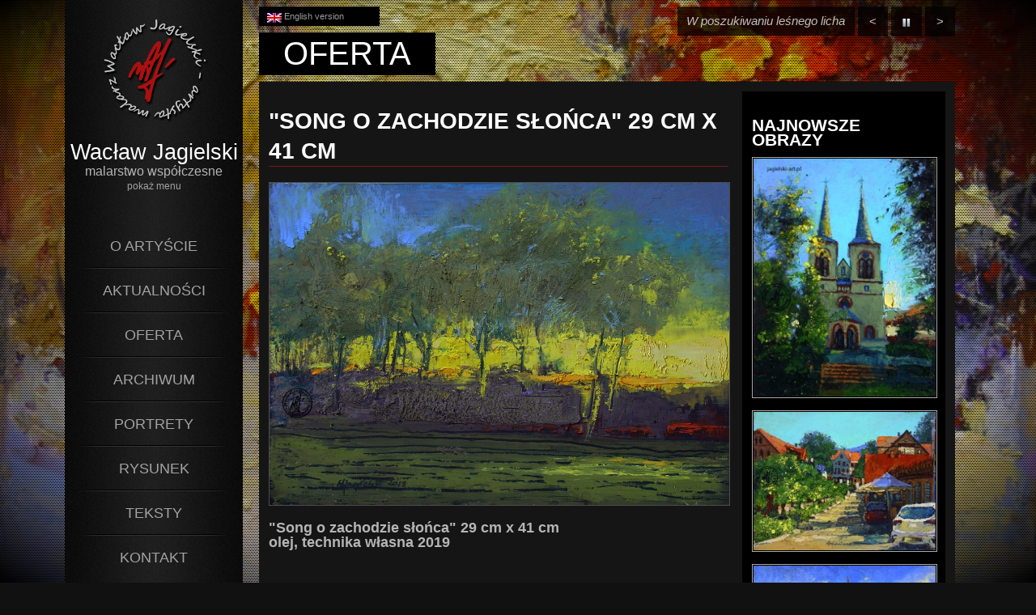

--- FILE ---
content_type: text/html; charset=UTF-8
request_url: https://jagielski.art.pl/obraz/3412,song-o-zachodzie-slonca-29-cm-x-41-cm-olej-technika-wlasna-2019
body_size: 2387
content:
<!DOCTYPE html>
<html>
<head>
    <meta charset="utf-8">
    <meta http-equiv="X-UA-Compatible" content="IE=edge,chrome=1">
    <title>Wacław Jagielski | malarstwo wsp&oacute;łczesne</title>
    <meta name="description" content="Wacław Jagielski | malarstwo wsp&oacute;łczesne  | &quot;Song o zachodzie słońca&quot; 29 cm x 41 cm  olej, technika własna 2019 ">
    <meta name="keywords" content="wacław jagielski, malarstwo współczesne, obrazy, malarstwo, malowanie, artysta malarz">
    <meta http-equiv="X-UA-Compatible" content="IE=edge,chrome=1">
    <meta name="viewport" content="width=device-width,initial-scale=1,maximum-scale=1,user-scalable=no" />

    <link rel="stylesheet" href="/css/normalize.min.css">
    <link rel="stylesheet" href="/css/main.css">
    <link rel="stylesheet" href="/css/supersized.core.css">
    <link rel="stylesheet" href="/css/featherlight.css">
    <link rel="stylesheet" href="/css/mobile.css">

    <script src="https://www.google.com/recaptcha/api.js"></script>
    <script src="/js/vendor/modernizr-2.6.2.min.js"></script>
    <script src="/js/vendor/jquery-1.8.2.min.js"></script>
    <script src="/js/vendor/jquery.easing.min.js"></script>
    <script src="/js/vendor/supersized.3.2.7.min.js"></script>
    <script src="/js/vendor/supersized.shutter.min.js"></script>
    <script type="text/javascript">
        jQuery(function($){
            $.supersized({
                slide_interval          :   5000,
                transition              :   0,
                transition_speed		:	700,
                slide_links				:	'blank',
                start_slide             :   1,
                slideshow               :   true,
                slides 					:  	[{image : '/pictures/32feeb09e672f301ee9739356952bdea.jpg', title: 'Ptasia husaria', url :'/obraz/163,ptasia-husaria'},{image : '/pictures/276c685ae41d06e18901041812882f7f.jpg', title: 'W poszukiwaniu leśnego licha', url :'/obraz/164,w-poszukiwaniu-lesnego-licha'}]
            });
        });
    </script>
    <script src="/js/vendor/masonry.pkgd.min.js"></script>
</head>
<body>

<div id="container">

    <aside class="main-navigation">
        <header>
            <img class="logo" src="/img/logo.png"/>
            <div class="name">Wacław Jagielski</div>
            <div class="subtitle">malarstwo wsp&oacute;łczesne</div>
        </header>
        <div id="hamburger">
            <a>pokaż menu</a>
        </div>
        <nav id="menu">
            <ul>
                <li><a  href="/">O artyście</a></li>
                <li><a  href="/aktualnosci/">Aktualności</a></li>
                <li><a  href="/galeria/">Oferta</a></li>
                <li><a  href="/archiwum/">Archiwum</a></li>
                <li><a  href="/portrety/">Portrety</a></li>
                <li><a  href="/rysunek/">Rysunek</a></li>
                <li><a  href="/teksty/">Teksty</a></li>
                <li><a  href="/kontakt/">Kontakt</a></li>
            </ul>
        </nav>
        <footer>
            <img class="signature" src="/img/signatureBlack.svg"/>
        </footer>
    </aside>


    <div class="main-container">

        <div class="header-container clearfix">

            <div class="bg-image-slider">
                <a id="nextslide" href="#" class="button">&gt;</a>
                <a class="pauseplay button" href="#"><img src="/img/pause.png" height="24" /></a>
                <a id="prevslide" href="#" class="button">&lt;</a>
                <span id="slidecaption" class="title pauseplay"></span>
            </div>

            <div class="languages">
                <div id="lang_sel">
                    <ul>
                        <li>
                                                            <a href="/?language=en">
                                    <img alt="en" src="/img/flags/en.png" class="iclflag">&nbsp;English version
                                </a>
                                                    </li>
                    </ul>
                </div>
            </div>
            <header class="pageTitle">
                <h1 class="title">Oferta</h1>
            </header>
        </div>

        <div class="main-content clearfix">
            <div id="primary" class="content-area">
                    <article>
        <header class="entry-header">
            <h1 class="entry-title">&quot;Song o zachodzie słońca&quot; 29 cm x 41 cm</h1>
        </header>
                <div class="entry-content">
            <a href="/pictures/7bfcd880ff8d8e56c90d9e6d90484807.jpg" data-featherlight="/pictures/7bfcd880ff8d8e56c90d9e6d90484807.jpg"><img src="/pictures/b_7bfcd880ff8d8e56c90d9e6d90484807.jpg" class="picture-page" /></a>
            <p class="entry-title">
                "Song o zachodzie słońca" 29 cm x 41 cm<br />
olej, technika własna 2019
                <br /><br />
            </p>
        </div>
                <div id="form" class="form-picture">
            
                                </div>
        <footer class="entry-meta"></footer>
    </article>
            </div>

            <div id="secondary" class="widget-area" role="complementary">
                            <aside class="widget ngg_images" id="ngg-images-2">
            <div id="ngg-webslice" class="hslice">
                <h3 class="entry-title widget-title">Najnowsze obrazy</h3>
                <div class="ngg-widget entry-content">
                                            <a href="/obraz/4033,kosciol-pod-wezwaniem-sw-jozefa-oblubienca-swieradow-zdroj-24-cm-x-18-cm-olej-2026"><img width="225" src="/pictures/m_1fee19b5a692483d957253d165e49f2a.jpg" alt="&quot;Kości&oacute;ł pod wezwaniem św. J&oacute;zefa Oblubieńca - Świerad&oacute;w Zdr&oacute;j&quot; 24 cm x 18 cm olej 2026" title="&quot;Kości&oacute;ł pod wezwaniem św. J&oacute;zefa Oblubieńca - Świerad&oacute;w Zdr&oacute;j&quot; 24 cm x 18 cm olej 2026"></a>
                                            <a href="/obraz/4032,zdrojowa-promenada-swieradow-zdroj-18-cm-x-24-cm-olej-2026"><img width="225" src="/pictures/m_4198f5cb7789b90d1c32dff748af6c6a.jpg" alt="&quot;Zdrojowa promenada - Świerad&oacute;w Zdr&oacute;j&quot; 
18 cm x 24 cm olej 2026" title="&quot;Zdrojowa promenada - Świerad&oacute;w Zdr&oacute;j&quot; 
18 cm x 24 cm olej 2026"></a>
                                            <a href="/obraz/4031,schronisko-na-stogu-izerskim-18-cm-x-24-cm-olej-2026"><img width="225" src="/pictures/m_fe9b2cf82cc352351ce73591259a1029.jpg" alt="&quot;Schronisko na Stogu Izerskim&quot; 
18 cm x 24 cm olej 2026" title="&quot;Schronisko na Stogu Izerskim&quot; 
18 cm x 24 cm olej 2026"></a>
                                    </div>
            </div>
        </aside>
                </div>

        </div>
        <div class="footer-container clearfix">
            <footer>
                <p class="pull-left">Copyright &copy 2012 Wacław Jagielski<a href="https://www.facebook.com/JagielskiArt/" target="_blank" class="icon-facebook"></a></p>
                <p class="pull-right">Design by <a href="https://bartosz.chucherko.com" target="_blank">Webfusion</a></p>
            </footer>
        </div>

    </div>


</div>
<div class="overlay"></div>
<script src="/js/jquery.lazyload.js"></script>
<script src="/js/application.js"></script>
<script type="text/javascript">

    var _gaq = _gaq || [];
    _gaq.push(['_setAccount', 'UA-19302723-1']);
    _gaq.push(['_trackPageview']);

    (function() {
        var ga = document.createElement('script'); ga.type = 'text/javascript'; ga.async = true;
        ga.src = ('https:' == document.location.protocol ? 'https://ssl' : 'http://www') + '.google-analytics.com/ga.js';
        var s = document.getElementsByTagName('script')[0]; s.parentNode.insertBefore(ga, s);
    })();

</script>
<script type="text/javascript">
    /* <![CDATA[ */
    var google_conversion_id = 993543980;
    var google_conversion_label = "GLdOCPTl3gUQrI7h2QM";
    var google_custom_params = window.google_tag_params;
    var google_remarketing_only = true;
    /* ]]> */
</script>
<script type="text/javascript" src="//www.googleadservices.com/pagead/conversion.js"></script>
<script src="/js/featherlight.js"></script>
</body>
</html>

--- FILE ---
content_type: text/css
request_url: https://jagielski.art.pl/css/main.css
body_size: 4065
content:
/* ==========================================================================
   HTML5 Boilerplate styles - h5bp.com (generated via initializr.com)
   ========================================================================== */

html,
button,
input,
select,
textarea {
    color: #222;
}

body {
    font-size: 1em;
    line-height: 1.4;
}

::-moz-selection {
    background: #b3d4fc;
    text-shadow: none;
}

::selection {
    background: #b3d4fc;
    text-shadow: none;
}

hr {
    display: block;
    height: 1px;
    border: 0;
    border-top: 1px solid #ccc;
    margin: 1em 0;
    padding: 0;
}

img {
    vertical-align: middle;
}

fieldset {
    border: 0;
    margin: 0;
    padding: 0;
}

textarea {
    resize: vertical;
}

.chromeframe {
    margin: 0.2em 0;
    background: #ccc;
    color: #000;
    padding: 0.2em 0;
}


/* ===== Layout Styles ==================================================
   Author: Bartosz Chucherko
   ========================================================================== */

@import url(http://fonts.googleapis.com/css?family=PT+Sans+Narrow&subset=latin-ext); /*google fonts*/

body {
    background-color: #5E76B8;
    font: 12px/18px Helvetica, Helvetica Neue, Arial;
    color: #b5b5b5;
    line-height: 1.5em;
}

a, a:link {
    color: #a2a2a2;
    text-decoration: none;
    outline: none;
    cursor: pointer;
}

a:hover {
    color: white;
}

h1, h2, h3, h4 {
    color: white;
    font-family: 'PT Sans Narrow',sans-serif;
    font-weight: normal;
    text-transform: uppercase;
}

h1 {
    border-bottom: 1px solid #7D1111;
    font-size: 2.33em;
    line-height: 1.33em;
}

.overlay {
    background: url("/img/overlay.png") repeat scroll 0 0 transparent;
    height: 100%;
    left: 0;
    position: fixed;
    top: 0;
    width: 100%;
    z-index: 10;
}

.overlay:after {
    background: -moz-radial-gradient(center, ellipse cover,  rgba(0,0,0,0) 70%, rgba(0,0,0,1) 100%);
    background: -webkit-gradient(radial, center center, 0px, center center, 100%, color-stop(70%,rgba(0,0,0,0)), color-stop(100%,rgba(0,0,0,1)));
    background: -webkit-radial-gradient(center, ellipse cover,  rgba(0,0,0,0) 70%,rgba(0,0,0,1) 100%);
    background: -o-radial-gradient(center, ellipse cover,  rgba(0,0,0,0) 70%,rgba(0,0,0,1) 100%);
    background: -ms-radial-gradient(center, ellipse cover,  rgba(0,0,0,0) 70%,rgba(0,0,0,1) 100%);
    background: radial-gradient(ellipse at center,  rgba(0,0,0,0) 70%,rgba(0,0,0,1) 100%);
    filter: progid:DXImageTransform.Microsoft.gradient( startColorstr='#00000000', endColorstr='#000000',GradientType=1 );
    bottom: 0;
    content: "";
    left: 0;
    pointer-events: none;
    position: absolute;
    right: 0;
    top: 0;
    z-index: 2;
}

#container {
    width: 90%;
    max-width: 1120px;
    margin: 0 auto;
    position: relative;
    height: 100%;
    z-index: 20;
}

.content-area {
    float: left;
    width: 68%;
}

.widget-area {
    background-color: black;
    box-sizing: border-box;
    -moz-box-sizing: border-box;
    -o-box-sizing: border-box;
    -webkit-box-sizing: border-box;
    padding: 1em;
    float: right;
    width: 30%;
}



.main-navigation {
    background: url("/img/menuNavBg.png") repeat-y scroll 0 0 black;
    float: left;
    font-family: 'PT Sans Narrow', sans-serif;
    position: absolute;
    width: 220px;
    min-height: 500px;
    text-align: center;
}

.main-navigation:after {
    background: url("/img/menuNavBgBottom.png") no-repeat scroll 0 0 transparent;
    bottom: -40px;
    color: rgba(0,0,0,0);
    content: ".";
    display: block;
    height: 40px;
    left: 0;
    position: absolute;
    width: 100%;
}

.main-navigation ul {
    list-style: none outside none;
    margin: 3em 0;
    padding: 0;
}

.main-navigation ul li {
    background: url("/img/menuNavDivider.png") no-repeat scroll 50% top transparent;
    display: block;
    padding: 0.75em 0 0.5em;
}

.main-navigation ul li:first-child {
    background: none;
}

.main-navigation ul li a {
    clear: both;
    color: #A3A3A3;
    display: block;
    font-size: 1.5em;
    line-height: 2.25em;
    margin-left: -3%;
    position: relative;
    text-transform: uppercase;
    width: 106%;
}

.main-navigation ul li a:hover {
    color: white;
}

.main-navigation ul li a.active {
    background-color: #7d1111;
    color: white;
}

.main-navigation ul li a.disabled {
    color: #333;
    cursor: default;
}
/* css arrows */
.main-navigation ul li a.active:before,
.main-navigation ul li a.active:after {
    border-color: transparent #470808 transparent transparent;
    border-image: none;
    border-style: solid;
    border-width: 7px 7px 0;
    content: " ";
    height: 0;
    left: -3%;
    margin-top: -7px;
    pointer-events: none;
    position: absolute;
    top: 0;
    width: 0;
}

.main-navigation ul li a.active:after {
    border-color: transparent transparent transparent #470808;
    margin-top: -7px;
    left: 97%;
}

.main-navigation  header > * {
    display: block;
    margin: auto;
}

.main-navigation .logo {
    margin: 2em auto 0;
    padding-left: 2%;
    width: 60%;
}

.main-navigation .name {
    color: white;
    font-size: 2.25em;
    margin: 1em 0 0.2em;
}

.main-navigation .subtitle {
    font-size: 1.333em;
}

.main-navigation .signature {
    margin: 2em auto 1em;
    padding-left: 10%;
    width: 50%;
}

.main-container {
    margin: 0 0 0 240px;
    max-width: 860px;
    width: auto;
}

.main-content {
    background-color: #151515;
    padding: 1em;
}

.header-container {
    margin-bottom: 0.625em;
    padding-top: 0.625em;
}

.header-container .pageTitle {
    background-color: #000000;
    display: inline-block;
}

.header-container .title {
    border: medium none;
    color: #FFFFFF;
    display: inline-block;
    font-size: 3.333em;
    line-height: 0;
    padding: 0 0.75em;
}

.bg-image-slider {
    float: right;
}

.bg-image-slider > * {
    background-color: rgba(0, 0, 0, 0.7);
    float: right;
    font-family: 'PT Sans Narrow',sans-serif;
    font-size: 1.25em;
    line-height: 2.5em;
    margin-left: 4px;
}

.bg-image-slider .button {
    color: #BFBEBE;
    width: 2.5em;
    text-align: center;
}

.bg-image-slider .button:hover{
    background-color: rgba(48, 48, 48, 0.7);
}

.bg-image-slider .title {
    color: #BFBEBE;
    font-size: 1.25em;
    font-style: italic;
    line-height: 36px;
    margin-bottom: 0.5em;
}

.bg-image-slider .title-label {
    display: inline;
    text-transform: uppercase;
    font-style: normal;
}

.footer-container {
    background-color: rgba(0, 0, 0, 0.8);
    margin-top: 0.75em;
    padding: 1em;
}


article ul,
.widget-area ul {
    padding: 0 0 0 1em;
}

article ul li, .widget-area ul li {
    background: url("[data-uri]") no-repeat scroll 0 4px transparent;
    list-style: none outside none;
    padding-left: 1.25em;
    margin-bottom: 0.50em;
}

/* ==============
   Sidebar
   ============== */

.widget-area .widget-title {
    font-size: 1.75em;
    margin: 1em 0 0.5em;
}

.widget-area a {
    color: #a2a2a2;
}

.widget-area a:hover {
    color: white;
}


/* ==============
   Posts
   ============== */

article img {
    border: 1px solid #4d4d4d;
}

.post .entry-header .entry-title {
    margin-left: 75px;
}

.entry-title a {
    color: white;
}

.entry-header .entry-date {
    background: none repeat scroll 0 0 #7D1111;
    color: white;
    float: left;
    font-family: 'PT Sans Narrow',sans-serif;
    font-size: 1.66em;
    height: 65px;
    margin: 1em 0.33em 1em 0;
    text-align: center;
    width: 65px;
}

.entry-header .entry-date .entry-day {
    display: block;
    font-size: 2em;
    margin: 0.33em 0 0.2em;
}

.entry-header .entry-date .entry-month {
    line-height: 1em;
}

.entry-header .entry-category {
    margin: -1.33em 0 0 3em;
}

.entry-header .entry-category ul {
    list-style: none;
}

.entry-header .entry-category ul li {
    background: none;
    float: left;
    padding-left: 0.5em;
}

.entry-header .entry-category ul li:after {
    content: ",";
    margin: 0 0.33em 0 0.1em;
}

.entry-header .entry-category ul li:last-child:after {
    content: none;
}

.entry-content {
    clear: both;
    margin: 1em 0;
}

.more-link {
    float: right;
}

/* ==============
    Special use styles
   ============== */

.author-info {

}

.author-info .author-image {
    float: left;
    margin: 0 2em 2em 0;
    border: 8px solid #373737;
}

.author-info .author-image img {
    border-color: #535353;
}

.entry-header h1 {
    border-bottom: 1px solid #7d1111 !important;
    font-size: 2.33em;
    line-height: 1.33em;
}

.author-info h1,
.author-info h2 {
    text-transform: uppercase;
    border: none;
    margin: 0;
}

.author-info h2 {
    font-size: 1.75em;
    color: #7b1111;
}


/* ==============
    MOBILE: Menu
   ============== */



/* ==============
    MOBILE: Main
   ============== */



/* ===============
    ALL: IE Fixes
   =============== */

.ie7 .title {
    padding-top: 20px;
}

/* ==========================================================================
   Author's custom styles
   ========================================================================== */















/* ==========================================================================
   Media Queries
   ========================================================================== */

@media only screen and (min-width: 480px) {

    /* ====================
        INTERMEDIATE: Menu
       ==================== */

    /* ========================
        INTERMEDIATE: IE Fixes
       ======================== */

    nav ul li {
        display: inline;
    }

    .oldie nav a {
        margin: 0 0.7%;
    }
}

@media only screen and (min-width: 768px) {

    /* ====================
        WIDE: CSS3 Effects
       ==================== */



    /* ============
        WIDE: Menu
       ============ */


    /* ============
        WIDE: Main
       ============ */


}

@media only screen and (min-width: 1140px) {

    /* ===============
        Maximal Width
       =============== */


}

/* ==========================================================================
   Helper classes
   ========================================================================== */

.pull-right {
    float: right;
}

.pull-left {
    float: left;
}

.ir {
    background-color: transparent;
    border: 0;
    overflow: hidden;
    *text-indent: -9999px;
}

.ir:before {
    content: "";
    display: block;
    width: 0;
    height: 100%;
}

.hidden {
    display: none !important;
    visibility: hidden;
}

.visuallyhidden {
    border: 0;
    clip: rect(0 0 0 0);
    height: 1px;
    margin: -1px;
    overflow: hidden;
    padding: 0;
    position: absolute;
    width: 1px;
}

.visuallyhidden.focusable:active,
.visuallyhidden.focusable:focus {
    clip: auto;
    height: auto;
    margin: 0;
    overflow: visible;
    position: static;
    width: auto;
}

.invisible {
    visibility: hidden;
}

.clearfix:before,
.clearfix:after,
article:after,
article:before {
    content: " ";
    display: table;
}

.clearfix:after,
article:after {
    clear: both;
}

.clearfix, article {
    *zoom: 1;
}

/* ==========================================================================
   Print styles
   ========================================================================== */

@media print {
    * {
        background: transparent !important;
        color: #000 !important; /* Black prints faster: h5bp.com/s */
        box-shadow: none !important;
        text-shadow: none !important;
    }

    a,
    a:visited {
        text-decoration: underline;
    }

    a[href]:after {
        content: " (" attr(href) ")";
    }

    abbr[title]:after {
        content: " (" attr(title) ")";
    }

    /*
     * Don't show links for images, or javascript/internal links
     */

    .ir a:after,
    a[href^="javascript:"]:after,
    a[href^="#"]:after {
        content: "";
    }

    pre,
    blockquote {
        border: 1px solid #999;
        page-break-inside: avoid;
    }

    thead {
        display: table-header-group; /* h5bp.com/t */
    }

    tr,
    img {
        page-break-inside: avoid;
    }

    img {
        max-width: 100% !important;
    }

    @page {
        margin: 0.5cm;
    }

    p,
    h2,
    h3 {
        orphans: 3;
        widows: 3;
    }

    h2,
    h3 {
        page-break-after: avoid;
    }
}


#lang_sel {
    width: 200px;
}
#lang_sel {
    font-family: verdana,arial,sans-serif;
    height: 32px;
    position: relative;
    z-index: 99;
}

#lang_sel ul, #lang_sel li {
    list-style-type: none !important;
    margin: 0 !important;
    padding: 0 !important;
}
#lang_sel li::before {
    content: "" !important;
}
#lang_sel li {
    float: left;
    position: relative;
    width: 149px;
}
#lang_sel ul, #lang_sel li {
    list-style-type: none !important;
    margin: 0 !important;
    padding: 0 !important;
}
#lang_sel a.lang_sel_sel, #lang_sel a.lang_sel_sel:visited {
    background-color: #000000;
}
#lang_sel a, #lang_sel a.lang_sel_sel {
    color: #999999;
}
#lang_sel a.lang_sel_sel {
    background: #fff url("../img/nav-arrow-down.png") no-repeat scroll right center;
    color: #444;
}
#lang_sel a, #lang_sel a:visited {
    border-color: #444444;
}
#lang_sel a, #lang_sel a.lang_sel_sel {
    color: #999999;
}
#lang_sel a, #lang_sel a:visited {
    background: #fff none repeat scroll 0 0;
    border: 1px solid #cdcdcd;
    color: #444444;
    display: block;
    font-size: 11px;
    line-height: 24px;
    padding-left: 10px;
    text-decoration: none !important;
}
#lang_sel img.iclflag {
    height: 12px;
    position: relative;
    top: 1px;
    width: 18px;
}
#lang_sel ul ul {
    border-top: 1px solid #444444;
}
#lang_sel ul ul {
    border-top: 1px solid #cdcdcd;
    height: 0;
    left: 0;
    position: absolute;
    top: 25px;
    visibility: hidden;
    width: 149px;
}
#lang_sel ul ul {
    width: 149px;
}
#lang_sel ul, #lang_sel li {
    list-style-type: none !important;
    margin: 0 !important;
    padding: 0 !important;
}

.widget-area .ngg-widget a {
    display: block;
    text-align: center;
}

.ngg-widget img {
    border: 2px solid #a9a9a9;
    float: left;
    height: auto;
    margin: 0 2px 2px 0;
    padding: 1px;
}
.ngg-widget img {
    border: 1px solid #a9a9a9 !important;
    margin-bottom: 15px !important;
    padding: 1px !important;
}

.wpcf7 div.row input, .wpcf7 div.row textarea, #commentform input[type="text"], #commentform textarea {
    background: rgba(0, 0, 0, 0) linear-gradient(to bottom, rgba(173, 173, 173, 1) 0%, rgba(255, 255, 255, 1) 100%) repeat scroll 0 0;
    border: 1px solid #fff;
    padding: 3px;
    width: 100%;
}

#secondary .wpcf7 div.row {
    margin-right: 8px;
}
.wpcf7 div.row {
    clear: both;
    margin-bottom: 10px;
}

.wpcf7 div.submit input, #commentform #submit {
    background: #880606 none repeat scroll 0 0;
    border: 2px solid #b91b1c;
    color: #fff;
    font-weight: bold;
    margin-top: 10px;
    padding: 7px 5px;
    text-align: center;
    width: 75px;
}

div#address {
    float: left;
    font-size: 1.2em;
    width: 40%;
}
.entry-content div#form {
    margin-right: 20px;
    width: 55%;
}
div#form {
    float: right;
    width: 60%;
}

.grid-item {
    width: 284px;
    margin-bottom: 10px;
}

.pagination {
    display: inline-block;
    padding-left: 0;
    margin: 20px 0;
    border-radius: 4px;
}
.pagination > li {
    display: inline;
}
.pagination > li > a,
.pagination > li > span {
    position: relative;
    float: left;
    padding: 6px 12px;
    margin-left: -1px;
    line-height: 1.42857143;
    color: #fff;
    text-decoration: none;
    background-color: #000;
    border: 1px solid #333;
}
.pagination > li:first-child > a,
.pagination > li:first-child > span {
    margin-left: 0;
    border-top-left-radius: 4px;
    border-bottom-left-radius: 4px;
}
.pagination > li:last-child > a,
.pagination > li:last-child > span {
    border-top-right-radius: 4px;
    border-bottom-right-radius: 4px;
}
.pagination > li > a:hover,
.pagination > li > span:hover,
.pagination > li > a:focus,
.pagination > li > span:focus {
    z-index: 2;
    color: #999;
    background-color: #333;
    border-color: #333;
}
.pagination > .active > a,
.pagination > .active > span,
.pagination > .active > a:hover,
.pagination > .active > span:hover,
.pagination > .active > a:focus,
.pagination > .active > span:focus {
    z-index: 3;
    color: #fff;
    cursor: default;
    background-color: #dd0000;
    border-color: #dd0000;
}
.pagination > .disabled > span,
.pagination > .disabled > span:hover,
.pagination > .disabled > span:focus,
.pagination > .disabled > a,
.pagination > .disabled > a:hover,
.pagination > .disabled > a:focus {
    color: #777;
    cursor: not-allowed;
    background-color: #000;
    border-color: #333;
}
.pagination-lg > li > a,
.pagination-lg > li > span {
    padding: 10px 16px;
    font-size: 18px;
    line-height: 1.3333333;
}
.pagination-lg > li:first-child > a,
.pagination-lg > li:first-child > span {
    border-top-left-radius: 6px;
    border-bottom-left-radius: 6px;
}
.pagination-lg > li:last-child > a,
.pagination-lg > li:last-child > span {
    border-top-right-radius: 6px;
    border-bottom-right-radius: 6px;
}
.pagination-sm > li > a,
.pagination-sm > li > span {
    padding: 5px 10px;
    font-size: 12px;
    line-height: 1.5;
}
.pagination-sm > li:first-child > a,
.pagination-sm > li:first-child > span {
    border-top-left-radius: 3px;
    border-bottom-left-radius: 3px;
}
.pagination-sm > li:last-child > a,
.pagination-sm > li:last-child > span {
    border-top-right-radius: 3px;
    border-bottom-right-radius: 3px;
}
.pager {
    padding-left: 0;
    margin: 20px 0;
    text-align: center;
    list-style: none;
}
.pager li {
    display: inline;
}
.pager li > a,
.pager li > span {
    display: inline-block;
    padding: 5px 14px;
    background-color: #fff;
    border: 1px solid #ddd;
    border-radius: 15px;
}
.pager li > a:hover,
.pager li > a:focus {
    text-decoration: none;
    background-color: #eee;
}
.pager .next > a,
.pager .next > span {
    float: right;
}
.pager .previous > a,
.pager .previous > span {
    float: left;
}
.pager .disabled > a,
.pager .disabled > a:hover,
.pager .disabled > a:focus,
.pager .disabled > span {
    color: #777;
    cursor: not-allowed;
    background-color: #fff;
}

article ul.pagination li, .widget-area ul.pagination li {
    background: none;
    margin-bottom: 0;
    padding-left: 0;
}

.picture-page {
    max-height: 450px;
    max-width: 568px;
}

.thumbnail {
    max-height: 300px;
    max-width: 274px;
}

.icon-facebook {
    background: url(/img/facebook.png) no-repeat left top;
    display: block;
    margin-top: 10px;
    height: 29px;
    width: 29px;
}

.form-picture {
    float: none !important;
}

.entry-title {
    font-weight: bold;
    font-size: 1.5em;
}

.buttons .button {
    background: #880606 none repeat scroll 0 0;
    border: 2px solid #b91b1c;
    color: #fff;
    font-weight: bold;
    margin-top: 10px;
    padding: 7px 5px;
    text-align: center;
}

.buttons .see-simulation {
    background: #884013 none repeat scroll 0 0;
    border: 2px solid #b95217;
}


a.link {
    color: #ffffff;
    font-weight: bold;
}

.news-item {
    clear: both !important;
}

.news-date {
    margin-top: 0 !important;
    padding-top: 25px !important;
}

#lang_sel a, #lang_sel a:visited {
    background: #000 !important;
    color: #999 !important;
    border: 0 !important;
}

.sidebar-image {
    max-height: 300px;
}

--- FILE ---
content_type: text/css
request_url: https://jagielski.art.pl/css/mobile.css
body_size: 610
content:
/* ==========================================================================
   Media Queries
   ========================================================================== */

@media only screen and (max-width: 720px) {

    #supersized {
        display: none !important;
    }

    #menu {
        display: none;
    }

    .main-navigation {
        background: none repeat scroll 0 0 black;
        display: block;
        position: relative;
        text-align: center;
        width: 100%;
        height: auto;
        min-height: 0;
        margin-bottom: 1rem;
    }

    .main-navigation .logo {
        float: left;
        margin: 0 1em 0 2em;
        width: 8em;
    }

    .main-navigation .name {
        color: white;
        font-size: 250%;
        margin: 0.5em 0 0.2em;
        padding-top: 0.5em;
    }

    .main-navigation header {
        min-height: 7rem;
    }

    .main-navigation footer,
    .main-navigation:after,
    .bg-image-slider {
        display: none;
    }

    .main-container {
        margin: 0;
    }

    #primary {
        width: 100%;
    }

    #secondary {
        float: left;
        width: 100%;
        margin-top: 1rem;
    }

    #secondary aside {
        font-size: 120%;
        width: 100%;
        float: left;
    }

    #secondary .widget.ngg_images {
        width: 100%;
        clear: both;
    }

    .widget-area .ngg-widget a {
        display: inline;
    }

    .entry-content {
        font-size: 130%;
        line-height: 140%;
    }

    #mainNav {
        height: auto;
    }

    #mainNav ul {
        clear: left;
        float: left;
        margin: 0;
        max-height: 0;
        overflow: hidden;
        transition: max-height 0.5s ease 0s;
        width: 100%;
    }

    #mainNav ul.active {
        max-height: 30rem;
        transition: max-height 0.5s ease 0s;
    }

    .grid-sizer { width: 100% !important; }

    .grid-item {
        position: static !important;
        display: block;
        clear: both;
    }

    .grid-item img {
        display: block;

    }

    .see-simulation {
        display: none;
    }

    .picture-page {
        max-width: 100% !important;
    }

    #mainNav ul li {
        float: none;
    }

    #btnMenuTrigger {
        background-color: #333333;
        display: inline;
        float: right;
        font-size: 2rem;
        text-align: right;
        text-transform: uppercase;
        width: 100%;
    }

    #btnMenuTrigger:after {
        color: white;
        content: "â¡";
        font-size: 2rem;
        line-height: 2rem;
        padding: 0 0.5rem;
        text-decoration: none;
    }

    #hamburger {
        background: #333;
        width: 60px;
        display: block;
        border-radius: 10px;
        cursor: pointer;
        padding: 10px;
    }

        #hamburger a {
            color: #fff;
            text-decoration: none;
        }

}

@media only screen and (min-width: 721px) and (max-width: 1024px) {

    .entry-content {
        font-size: 120%;
        line-height: 130%;
    }

    #primary {
        width: 100%;
    }

    #secondary {
        float: left;
        width: 100%;
        margin-top: 1rem;
    }

    #secondary aside {
        width: 50%;
        float: left;
    }

    #secondary .widget.ngg_images {
        width: 100%;
        clear: both;
    }

    .widget-area .ngg-widget a {
        display: inline;
    }

}

--- FILE ---
content_type: application/javascript
request_url: https://jagielski.art.pl/js/application.js
body_size: 195
content:
$(document).ready(function() {

    $('#hamburger a').on('click', function(event) {
        $(this).parent().hide();
        $('#menu').fadeIn();
    });

   $('a.disabled').on('click', function(event) {
       event.preventDefault();
       return false;
   });

    $('button.contact-us').on('click', function(event) {
        event.preventDefault();
        document.location.href = '/kontakt/';
    });

    $('button.ask-for-picture').on('click', function(event) {
        event.preventDefault();
        $('html, body').animate({
            scrollTop: $('#scroll-to').offset().top
        }, 2000);
    });

    $('button.see-simulation').featherlight('<img src="/symulacja/' + $('button.see-simulation').data('id') + '" />');

    $('#slidecaption').css({'cursor': 'pointer'});
    $('#slidecaption').on('click', function(event) {
        event.preventDefault();
        $('#container').fadeOut();
        $('.overlay').fadeOut();
        $('#supersized img').on('click', function(event) {
            event.preventDefault();
            $('#container').fadeIn();
            $('.overlay').fadeIn();
        });
    });

    $('.expand-next').on('click', function(event) {
        event.preventDefault();
        $(this).next().removeClass('hidden');
        $(this).hide().detach();
    });
    
    $("img.lazy").lazyload();
});

--- FILE ---
content_type: application/javascript
request_url: https://jagielski.art.pl/js/vendor/supersized.shutter.min.js
body_size: 1899
content:
/*

 Supersized - Fullscreen Slideshow jQuery Plugin
 Version : 3.2.0
 Theme 	: Shutter

 Site	: www.buildinternet.com/project/supersized
 Author	: Sam Dunn
 Company : One Mighty Roar (www.onemightyroar.com)
 License : MIT License / GPL License

 */
(function(a) {
    theme = {
        _init: function() {
            if (api.options.slide_links) {
                a(vars.slide_list).css("margin-left", -a(vars.slide_list).width() / 2)
            }
            if (api.options.autoplay) {
                if (api.options.progress_bar) {
                    theme.progressBar()
                }
            } else {
                if (a(vars.play_button).attr("src")) {
                    a(vars.play_button).attr("src", vars.image_path + "play.png")
                } else {
                    a(vars.play_button + ' img').attr('src', vars.image_path + "play.png");
                }
                if (api.options.progress_bar) {
                    a(vars.progress_bar).stop().animate({
                        left: -a(window).width()
                    }, 0)
                }
            }
            a(vars.thumb_tray).animate({
                bottom: -a(vars.thumb_tray).height()
            }, 0);
            a(vars.tray_button).toggle(function() {
                a(vars.thumb_tray).stop().animate({
                    bottom: 0,
                    avoidTransforms: true
                }, 300);
                if (a(vars.tray_arrow).attr("src")) {
                    a(vars.tray_arrow).attr("src", vars.image_path + "button-tray-down.png")
                }
                return false
            }, function() {
                a(vars.thumb_tray).stop().animate({
                    bottom: -a(vars.thumb_tray).height(),
                    avoidTransforms: true
                }, 300);
                if (a(vars.tray_arrow).attr("src")) {
                    a(vars.tray_arrow).attr("src", vars.image_path + "button-tray-up.png")
                }
                return false
            });
            a(vars.thumb_list).width(a("> li", vars.thumb_list).length * a("> li", vars.thumb_list).outerWidth(true));
            if (a(vars.slide_total).length) {
                a(vars.slide_total).html(api.options.slides.length)
            }
            if (api.options.thumb_links) {
                if (a(vars.thumb_list).width() <= a(vars.thumb_tray).width()) {
                    a(vars.thumb_back + "," + vars.thumb_forward).fadeOut(0)
                }
                vars.thumb_interval = Math.floor(a(vars.thumb_tray).width() / a("> li", vars.thumb_list).outerWidth(true)) * a("> li", vars.thumb_list).outerWidth(true);
                vars.thumb_page = 0;
                a(vars.thumb_forward).click(function() {
                    if (vars.thumb_page - vars.thumb_interval <= -a(vars.thumb_list).width()) {
                        vars.thumb_page = 0;
                        a(vars.thumb_list).stop().animate({
                            left: vars.thumb_page
                        }, {
                            duration: 500,
                            easing: "easeOutExpo"
                        })
                    } else {
                        vars.thumb_page = vars.thumb_page - vars.thumb_interval;
                        a(vars.thumb_list).stop().animate({
                            left: vars.thumb_page
                        }, {
                            duration: 500,
                            easing: "easeOutExpo"
                        })
                    }
                });
                a(vars.thumb_back).click(function() {
                    if (vars.thumb_page + vars.thumb_interval > 0) {
                        vars.thumb_page = Math.floor(a(vars.thumb_list).width() / vars.thumb_interval) * -vars.thumb_interval;
                        if (a(vars.thumb_list).width() <= -vars.thumb_page) {
                            vars.thumb_page = vars.thumb_page + vars.thumb_interval
                        }
                        a(vars.thumb_list).stop().animate({
                            left: vars.thumb_page
                        }, {
                            duration: 500,
                            easing: "easeOutExpo"
                        })
                    } else {
                        vars.thumb_page = vars.thumb_page + vars.thumb_interval;
                        a(vars.thumb_list).stop().animate({
                            left: vars.thumb_page
                        }, {
                            duration: 500,
                            easing: "easeOutExpo"
                        })
                    }
                })
            }
            a(vars.next_slide).on('click', function(event) {
                event.preventDefault();
                api.nextSlide();
            });
            /*
            a(vars.next_slide).click(function() {
                api.nextSlide()
            });
            */
            a(vars.prev_slide).click(function() {
                api.prevSlide()
            });
            api.nextSlide();
            if (a(vars.slide_caption).length) {
                (api.getField("title")) ? a(vars.slide_caption).html(api.getField("title")): a(vars.slide_caption).html("")
            }
            if (jQuery.support.opacity) {
                a(vars.prev_slide + "," + vars.next_slide).mouseover(function() {
                    a(this).stop().animate({
                        opacity: 1
                    }, 100)
                }).mouseout(function() {
                    a(this).stop().animate({
                        opacity: 0.6
                    }, 100)
                })
            }
            if (api.options.thumbnail_navigation) {
                a(vars.next_thumb).click(function() {
                    api.nextSlide()
                });
                a(vars.prev_thumb).click(function() {
                    api.prevSlide()
                })
            }
            a(vars.play_button).click(function() {
                api.playToggle()
            });
            if (api.options.mouse_scrub) {
                a(vars.thumb_tray).mousemove(function(f) {
                    var c = a(vars.thumb_tray).width(),
                        g = a(vars.thumb_list).width();
                    if (g > c) {
                        var b = 1,
                            d = f.pageX - b;
                        if (d > 10 || d < -10) {
                            b = f.pageX;
                            newX = (c - g) * (f.pageX / c);
                            d = parseInt(Math.abs(parseInt(a(vars.thumb_list).css("left")) - newX)).toFixed(0);
                            a(vars.thumb_list).stop().animate({
                                left: newX
                            }, {
                                duration: d * 3,
                                easing: "easeOutExpo"
                            })
                        }
                    }
                })
            }
            a(window).resize(function() {
                if (api.options.progress_bar && !vars.in_animation) {
                    if (vars.slideshow_interval) {
                        clearInterval(vars.slideshow_interval)
                    }
                    if (api.options.slides.length - 1 > 0) {
                        clearInterval(vars.slideshow_interval)
                    }
                    a(vars.progress_bar).stop().animate({
                        left: -a(window).width()
                    }, 0);
                    if (!vars.progressDelay && api.options.slideshow) {
                        vars.progressDelay = setTimeout(function() {
                            if (!vars.is_paused) {
                                theme.progressBar();
                                vars.slideshow_interval = setInterval(api.nextSlide, api.options.slide_interval)
                            }
                            vars.progressDelay = false
                        }, 1000)
                    }
                }
                if (api.options.thumb_links && vars.thumb_tray.length) {
                    vars.thumb_page = 0;
                    vars.thumb_interval = Math.floor(a(vars.thumb_tray).width() / a("> li", vars.thumb_list).outerWidth(true)) * a("> li", vars.thumb_list).outerWidth(true);
                    if (a(vars.thumb_list).width() > a(vars.thumb_tray).width()) {
                        a(vars.thumb_back + "," + vars.thumb_forward).fadeIn("fast");
                        a(vars.thumb_list).stop().animate({
                            left: 0
                        }, 200)
                    } else {
                        a(vars.thumb_back + "," + vars.thumb_forward).fadeOut("fast")
                    }
                }
            })
        },
        goTo: function(b) {
            if (api.options.progress_bar && !vars.is_paused) {
                a(vars.progress_bar).stop().animate({
                    left: -a(window).width()
                }, 0);
                theme.progressBar()
            }
        },
        playToggle: function(b) {
            if (b == "play") {
                if (a(vars.play_button).attr("src")) {
                    a(vars.play_button).attr("src", vars.image_path + "pause.png");
                } else {
                    a(vars.play_button + ' img').attr('src', vars.image_path + "pause.png");
                }
                if (api.options.progress_bar && !vars.is_paused) {
                    theme.progressBar()
                }
            } else {
                if (b == "pause") {
                    if (a(vars.play_button).attr("src")) {
                        a(vars.play_button).attr("src", vars.image_path + "play.png")
                    } else {
                        a(vars.play_button + ' img').attr("src", vars.image_path + "play.png")
                    }
                    if (api.options.progress_bar && vars.is_paused) {
                        a(vars.progress_bar).stop().animate({
                            left: -a(window).width()
                        }, 0)
                    }
                }
            }
        },
        beforeAnimation: function(b) {
            if (api.options.progress_bar && !vars.is_paused) {
                a(vars.progress_bar).stop().animate({
                    left: -a(window).width()
                }, 0)
            }
            if (a(vars.slide_caption).length) {
                (api.getField("title")) ? a(vars.slide_caption).html(api.getField("title")): a(vars.slide_caption).html("")
            }
            if (vars.slide_current.length) {
                a(vars.slide_current).html(vars.current_slide + 1)
            }
            if (api.options.thumb_links) {
                a(".current-thumb").removeClass("current-thumb");
                a("li", vars.thumb_list).eq(vars.current_slide).addClass("current-thumb");
                if (a(vars.thumb_list).width() > a(vars.thumb_tray).width()) {
                    if (b == "next") {
                        if (vars.current_slide == 0) {
                            vars.thumb_page = 0;
                            a(vars.thumb_list).stop().animate({
                                left: vars.thumb_page
                            }, {
                                duration: 500,
                                easing: "easeOutExpo"
                            })
                        } else {
                            if (a(".current-thumb").offset().left - a(vars.thumb_tray).offset().left >= vars.thumb_interval) {
                                vars.thumb_page = vars.thumb_page - vars.thumb_interval;
                                a(vars.thumb_list).stop().animate({
                                    left: vars.thumb_page
                                }, {
                                    duration: 500,
                                    easing: "easeOutExpo"
                                })
                            }
                        }
                    } else {
                        if (b == "prev") {
                            if (vars.current_slide == api.options.slides.length - 1) {
                                vars.thumb_page = Math.floor(a(vars.thumb_list).width() / vars.thumb_interval) * -vars.thumb_interval;
                                if (a(vars.thumb_list).width() <= -vars.thumb_page) {
                                    vars.thumb_page = vars.thumb_page + vars.thumb_interval
                                }
                                a(vars.thumb_list).stop().animate({
                                    left: vars.thumb_page
                                }, {
                                    duration: 500,
                                    easing: "easeOutExpo"
                                })
                            } else {
                                if (a(".current-thumb").offset().left - a(vars.thumb_tray).offset().left < 0) {
                                    if (vars.thumb_page + vars.thumb_interval > 0) {
                                        return false
                                    }
                                    vars.thumb_page = vars.thumb_page + vars.thumb_interval;
                                    a(vars.thumb_list).stop().animate({
                                        left: vars.thumb_page
                                    }, {
                                        duration: 500,
                                        easing: "easeOutExpo"
                                    })
                                }
                            }
                        }
                    }
                }
            }
        },
        afterAnimation: function() {
            if (api.options.progress_bar && !vars.is_paused) {
                theme.progressBar()
            }
        },
        progressBar: function() {
            a(vars.progress_bar).stop().animate({
                left: -a(window).width()
            }, 0).animate({
                left: 0
            }, api.options.slide_interval)
        }
    };
    a.supersized.themeVars = {
        progress_delay: false,
        thumb_page: false,
        thumb_interval: false,
        image_path: "/img/",
        play_button: ".pauseplay",
        next_slide: "#nextslide",
        prev_slide: "#prevslide",
        next_thumb: "#nextthumb",
        prev_thumb: "#prevthumb",
        slide_caption: "#slidecaption",
        slide_current: ".slidenumber",
        slide_total: ".totalslides",
        slide_list: "#slide-list",
        thumb_tray: "#thumb-tray",
        thumb_list: "#thumb-list",
        thumb_forward: "#thumb-forward",
        thumb_back: "#thumb-back",
        tray_arrow: "#tray-arrow",
        tray_button: "#tray-button",
        progress_bar: "#progress-bar"
    };
    a.supersized.themeOptions = {
        progress_bar: 1,
        mouse_scrub: 0
    }
})(jQuery);

--- FILE ---
content_type: application/javascript
request_url: https://jagielski.art.pl/js/featherlight.js
body_size: 6211
content:
/**
 * Featherlight - ultra slim jQuery lightbox
 * Version 1.3.5 - http://noelboss.github.io/featherlight/
 *
 * Copyright 2015, Noël Raoul Bossart (http://www.noelboss.com)
 * MIT Licensed.
**/
(function($) {
	"use strict";

	if('undefined' === typeof $) {
		if('console' in window){ window.console.info('Too much lightness, Featherlight needs jQuery.'); }
		return;
	}

	/* Featherlight is exported as $.featherlight.
	   It is a function used to open a featherlight lightbox.

	   [tech]
	   Featherlight uses prototype inheritance.
	   Each opened lightbox will have a corresponding object.
	   That object may have some attributes that override the
	   prototype's.
	   Extensions created with Featherlight.extend will have their
	   own prototype that inherits from Featherlight's prototype,
	   thus attributes can be overriden either at the object level,
	   or at the extension level.
	   To create callbacks that chain themselves instead of overriding,
	   use chainCallbacks.
	   For those familiar with CoffeeScript, this correspond to
	   Featherlight being a class and the Gallery being a class
	   extending Featherlight.
	   The chainCallbacks is used since we don't have access to
	   CoffeeScript's `super`.
	*/

	function Featherlight($content, config) {
		if(this instanceof Featherlight) {  /* called with new */
			this.id = Featherlight.id++;
			this.setup($content, config);
			this.chainCallbacks(Featherlight._callbackChain);
		} else {
			var fl = new Featherlight($content, config);
			fl.open();
			return fl;
		}
	}

	var opened = [],
		pruneOpened = function(remove) {
			opened = $.grep(opened, function(fl) {
				return fl !== remove && fl.$instance.closest('body').length > 0;
			} );
			return opened;
		};

	// structure({iframeMinHeight: 44, foo: 0}, 'iframe')
	//   #=> {min-height: 44}
	var structure = function(obj, prefix) {
		var result = {},
			regex = new RegExp('^' + prefix + '([A-Z])(.*)');
		for (var key in obj) {
			var match = key.match(regex);
			if (match) {
				var dasherized = (match[1] + match[2].replace(/([A-Z])/g, '-$1')).toLowerCase();
				result[dasherized] = obj[key];
			}
		}
		return result;
	};

	/* document wide key handler */
	var eventMap = { keyup: 'onKeyUp', resize: 'onResize' };

	var globalEventHandler = function(event) {
		$.each(Featherlight.opened().reverse(), function() {
			if (!event.isDefaultPrevented()) {
				if (false === this[eventMap[event.type]](event)) {
					event.preventDefault(); event.stopPropagation(); return false;
			  }
			}
		});
	};

	var toggleGlobalEvents = function(set) {
			if(set !== Featherlight._globalHandlerInstalled) {
				Featherlight._globalHandlerInstalled = set;
				var events = $.map(eventMap, function(_, name) { return name+'.'+Featherlight.prototype.namespace; } ).join(' ');
				$(window)[set ? 'on' : 'off'](events, globalEventHandler);
			}
		};

	Featherlight.prototype = {
		constructor: Featherlight,
		/*** defaults ***/
		/* extend featherlight with defaults and methods */
		namespace:      'featherlight',        /* Name of the events and css class prefix */
		targetAttr:     'data-featherlight',   /* Attribute of the triggered element that contains the selector to the lightbox content */
		variant:        null,                  /* Class that will be added to change look of the lightbox */
		resetCss:       false,                 /* Reset all css */
		background:     null,                  /* Custom DOM for the background, wrapper and the closebutton */
		openTrigger:    'click',               /* Event that triggers the lightbox */
		closeTrigger:   'click',               /* Event that triggers the closing of the lightbox */
		filter:         null,                  /* Selector to filter events. Think $(...).on('click', filter, eventHandler) */
		root:           'body',                /* Where to append featherlights */
		openSpeed:      250,                   /* Duration of opening animation */
		closeSpeed:     250,                   /* Duration of closing animation */
		closeOnClick:   'background',          /* Close lightbox on click ('background', 'anywhere' or false) */
		closeOnEsc:     true,                  /* Close lightbox when pressing esc */
		closeIcon:      '&#10005;',            /* Close icon */
		loading:        '',                    /* Content to show while initial content is loading */
		persist:        false,                 /* If set, the content will persist and will be shown again when opened again. 'shared' is a special value when binding multiple elements for them to share the same content */
		otherClose:     null,                  /* Selector for alternate close buttons (e.g. "a.close") */
		beforeOpen:     $.noop,                /* Called before open. can return false to prevent opening of lightbox. Gets event as parameter, this contains all data */
		beforeContent:  $.noop,                /* Called when content is loaded. Gets event as parameter, this contains all data */
		beforeClose:    $.noop,                /* Called before close. can return false to prevent opening of lightbox. Gets event as parameter, this contains all data */
		afterOpen:      $.noop,                /* Called after open. Gets event as parameter, this contains all data */
		afterContent:   $.noop,                /* Called after content is ready and has been set. Gets event as parameter, this contains all data */
		afterClose:     $.noop,                /* Called after close. Gets event as parameter, this contains all data */
		onKeyUp:        $.noop,                /* Called on key up for the frontmost featherlight */
		onResize:       $.noop,                /* Called after new content and when a window is resized */
		type:           null,                  /* Specify type of lightbox. If unset, it will check for the targetAttrs value. */
		contentFilters: ['jquery', 'image', 'html', 'ajax', 'iframe', 'text'], /* List of content filters to use to determine the content */

		/*** methods ***/
		/* setup iterates over a single instance of featherlight and prepares the background and binds the events */
		setup: function(target, config){
			/* all arguments are optional */
			if (typeof target === 'object' && target instanceof $ === false && !config) {
				config = target;
				target = undefined;
			}

			var self = $.extend(this, config, {target: target}),
				css = !self.resetCss ? self.namespace : self.namespace+'-reset', /* by adding -reset to the classname, we reset all the default css */
				$background = $(self.background || [
					'<div class="'+css+'-loading '+css+'">',
						'<div class="'+css+'-content">',
							'<span class="'+css+'-close-icon '+ self.namespace + '-close">',
								self.closeIcon,
							'</span>',
							'<div class="'+self.namespace+'-inner">' + self.loading + '</div>',
						'</div>',
					'</div>'].join('')),
				closeButtonSelector = '.'+self.namespace+'-close' + (self.otherClose ? ',' + self.otherClose : '');

			self.$instance = $background.clone().addClass(self.variant); /* clone DOM for the background, wrapper and the close button */

			/* close when click on background/anywhere/null or closebox */
			self.$instance.on(self.closeTrigger+'.'+self.namespace, function(event) {
				var $target = $(event.target);
				if( ('background' === self.closeOnClick  && $target.is('.'+self.namespace))
					|| 'anywhere' === self.closeOnClick
					|| $target.closest(closeButtonSelector).length ){
					self.close(event);
					event.preventDefault();
				}
			});

			return this;
		},

		/* this method prepares the content and converts it into a jQuery object or a promise */
		getContent: function(){
			if(this.persist !== false && this.$content) {
				return this.$content;
			}
			var self = this,
				filters = this.constructor.contentFilters,
				readTargetAttr = function(name){ return self.$currentTarget && self.$currentTarget.attr(name); },
				targetValue = readTargetAttr(self.targetAttr),
				data = self.target || targetValue || '';

			/* Find which filter applies */
			var filter = filters[self.type]; /* check explicit type like {type: 'image'} */

			/* check explicit type like data-featherlight="image" */
			if(!filter && data in filters) {
				filter = filters[data];
				data = self.target && targetValue;
			}
			data = data || readTargetAttr('href') || '';

			/* check explicity type & content like {image: 'photo.jpg'} */
			if(!filter) {
				for(var filterName in filters) {
					if(self[filterName]) {
						filter = filters[filterName];
						data = self[filterName];
					}
				}
			}

			/* otherwise it's implicit, run checks */
			if(!filter) {
				var target = data;
				data = null;
				$.each(self.contentFilters, function() {
					filter = filters[this];
					if(filter.test)  {
						data = filter.test(target);
					}
					if(!data && filter.regex && target.match && target.match(filter.regex)) {
						data = target;
					}
					return !data;
				});
				if(!data) {
					if('console' in window){ window.console.error('Featherlight: no content filter found ' + (target ? ' for "' + target + '"' : ' (no target specified)')); }
					return false;
				}
			}
			/* Process it */
			return filter.process.call(self, data);
		},

		/* sets the content of $instance to $content */
		setContent: function($content){
			var self = this;
			/* we need a special class for the iframe */
			if($content.is('iframe') || $('iframe', $content).length > 0){
				self.$instance.addClass(self.namespace+'-iframe');
			}

			self.$instance.removeClass(self.namespace+'-loading');

			/* replace content by appending to existing one before it is removed
			   this insures that featherlight-inner remain at the same relative
				 position to any other items added to featherlight-content */
			self.$instance.find('.'+self.namespace+'-inner')
				.not($content)                /* excluded new content, important if persisted */
				.slice(1).remove().end()      /* In the unexpected event where there are many inner elements, remove all but the first one */
				.replaceWith($.contains(self.$instance[0], $content[0]) ? '' : $content);

			self.$content = $content.addClass(self.namespace+'-inner');

			return self;
		},

		/* opens the lightbox. "this" contains $instance with the lightbox, and with the config.
			Returns a promise that is resolved after is successfully opened. */
		open: function(event){
			var self = this;
			self.$instance.hide().appendTo(self.root);
			if((!event || !event.isDefaultPrevented())
				&& self.beforeOpen(event) !== false) {

				if(event){
					event.preventDefault();
				}
				var $content = self.getContent();

				if($content) {
					opened.push(self);

					toggleGlobalEvents(true);

					self.$instance.fadeIn(self.openSpeed);
					self.beforeContent(event);

					/* Set content and show */
					return $.when($content)
						.always(function($content){
							self.setContent($content);
							self.afterContent(event);
						})
						.then(self.$instance.promise())
						/* Call afterOpen after fadeIn is done */
						.done(function(){ self.afterOpen(event); });
				}
			}
			self.$instance.detach();
			return $.Deferred().reject().promise();
		},

		/* closes the lightbox. "this" contains $instance with the lightbox, and with the config
			returns a promise, resolved after the lightbox is successfully closed. */
		close: function(event){
			var self = this,
				deferred = $.Deferred();

			if(self.beforeClose(event) === false) {
				deferred.reject();
			} else {

				if (0 === pruneOpened(self).length) {
					toggleGlobalEvents(false);
				}

				self.$instance.fadeOut(self.closeSpeed,function(){
					self.$instance.detach();
					self.afterClose(event);
					deferred.resolve();
				});
			}
			return deferred.promise();
		},

		/* Utility function to chain callbacks
		   [Warning: guru-level]
		   Used be extensions that want to let users specify callbacks but
		   also need themselves to use the callbacks.
		   The argument 'chain' has callback names as keys and function(super, event)
		   as values. That function is meant to call `super` at some point.
		*/
		chainCallbacks: function(chain) {
			for (var name in chain) {
				this[name] = $.proxy(chain[name], this, $.proxy(this[name], this));
			}
		}
	};

	$.extend(Featherlight, {
		id: 0,                                    /* Used to id single featherlight instances */
		autoBind:       '[data-featherlight]',    /* Will automatically bind elements matching this selector. Clear or set before onReady */
		defaults:       Featherlight.prototype,   /* You can access and override all defaults using $.featherlight.defaults, which is just a synonym for $.featherlight.prototype */
		/* Contains the logic to determine content */
		contentFilters: {
			jquery: {
				regex: /^[#.]\w/,         /* Anything that starts with a class name or identifiers */
				test: function(elem)    { return elem instanceof $ && elem; },
				process: function(elem) { return this.persist !== false ? $(elem) : $(elem).clone(true); }
			},
			image: {
				regex: /\.(png|jpg|jpeg|gif|tiff|bmp|svg)(\?\S*)?$/i,
				process: function(url)  {
					var self = this,
						deferred = $.Deferred(),
						img = new Image(),
						$img = $('<img src="'+url+'" alt="" class="'+self.namespace+'-image" />');
					img.onload  = function() {
						/* Store naturalWidth & height for IE8 */
						$img.naturalWidth = img.width; $img.naturalHeight = img.height;
						deferred.resolve( $img );
					};
					img.onerror = function() { deferred.reject($img); };
					img.src = url;
					return deferred.promise();
				}
			},
			html: {
				regex: /^\s*<[\w!][^<]*>/, /* Anything that starts with some kind of valid tag */
				process: function(html) { return $(html); }
			},
			ajax: {
				regex: /./,            /* At this point, any content is assumed to be an URL */
				process: function(url)  {
					var self = this,
						deferred = $.Deferred();
					/* we are using load so one can specify a target with: url.html #targetelement */
					var $container = $('<div></div>').load(url, function(response, status){
						if ( status !== "error" ) {
							deferred.resolve($container.contents());
						}
						deferred.fail();
					});
					return deferred.promise();
				}
			},
			iframe: {
				process: function(url) {
					var deferred = new $.Deferred();
					var $content = $('<iframe/>')
						.hide()
						.attr('src', url)
						.css(structure(this, 'iframe'))
						.on('load', function() { deferred.resolve($content.show()); })
						// We can't move an <iframe> and avoid reloading it,
						// so let's put it in place ourselves right now:
						.appendTo(this.$instance.find('.' + this.namespace + '-content'));
					return deferred.promise();
				}
			},
			text: {
				process: function(text) { return $('<div>', {text: text}); }
			}
		},

		functionAttributes: ['beforeOpen', 'afterOpen', 'beforeContent', 'afterContent', 'beforeClose', 'afterClose'],

		/*** class methods ***/
		/* read element's attributes starting with data-featherlight- */
		readElementConfig: function(element, namespace) {
			var Klass = this,
				regexp = new RegExp('^data-' + namespace + '-(.*)'),
				config = {};
			if (element && element.attributes) {
				$.each(element.attributes, function(){
					var match = this.name.match(regexp);
					if (match) {
						var val = this.value,
							name = $.camelCase(match[1]);
						if ($.inArray(name, Klass.functionAttributes) >= 0) {  /* jshint -W054 */
							val = new Function(val);                           /* jshint +W054 */
						} else {
							try { val = $.parseJSON(val); }
							catch(e) {}
						}
						config[name] = val;
					}
				});
			}
			return config;
		},

		/* Used to create a Featherlight extension
		   [Warning: guru-level]
		   Creates the extension's prototype that in turn
		   inherits Featherlight's prototype.
		   Could be used to extend an extension too...
		   This is pretty high level wizardy, it comes pretty much straight
		   from CoffeeScript and won't teach you anything about Featherlight
		   as it's not really specific to this library.
		   My suggestion: move along and keep your sanity.
		*/
		extend: function(child, defaults) {
			/* Setup class hierarchy, adapted from CoffeeScript */
			var Ctor = function(){ this.constructor = child; };
			Ctor.prototype = this.prototype;
			child.prototype = new Ctor();
			child.__super__ = this.prototype;
			/* Copy class methods & attributes */
			$.extend(child, this, defaults);
			child.defaults = child.prototype;
			return child;
		},

		attach: function($source, $content, config) {
			var Klass = this;
			if (typeof $content === 'object' && $content instanceof $ === false && !config) {
				config = $content;
				$content = undefined;
			}
			/* make a copy */
			config = $.extend({}, config);

			/* Only for openTrigger and namespace... */
			var namespace = config.namespace || Klass.defaults.namespace,
				tempConfig = $.extend({}, Klass.defaults, Klass.readElementConfig($source[0], namespace), config),
				sharedPersist;

			$source.on(tempConfig.openTrigger+'.'+tempConfig.namespace, tempConfig.filter, function(event) {
				/* ... since we might as well compute the config on the actual target */
				var elemConfig = $.extend(
					{$source: $source, $currentTarget: $(this)},
					Klass.readElementConfig($source[0], tempConfig.namespace),
					Klass.readElementConfig(this, tempConfig.namespace),
					config);
				var fl = sharedPersist || $(this).data('featherlight-persisted') || new Klass($content, elemConfig);
				if(fl.persist === 'shared') {
					sharedPersist = fl;
				} else if(fl.persist !== false) {
					$(this).data('featherlight-persisted', fl);
				}
				elemConfig.$currentTarget.blur(); // Otherwise 'enter' key might trigger the dialog again
				fl.open(event);
			});
			return $source;
		},

		current: function() {
			var all = this.opened();
			return all[all.length - 1] || null;
		},

		opened: function() {
			var klass = this;
			pruneOpened();
			return $.grep(opened, function(fl) { return fl instanceof klass; } );
		},

		close: function(event) {
			var cur = this.current();
			if(cur) { return cur.close(event); }
		},

		/* Does the auto binding on startup.
		   Meant only to be used by Featherlight and its extensions
		*/
		_onReady: function() {
			var Klass = this;
			if(Klass.autoBind){
				/* Bind existing elements */
				$(Klass.autoBind).each(function(){
					Klass.attach($(this));
				});
				/* If a click propagates to the document level, then we have an item that was added later on */
				$(document).on('click', Klass.autoBind, function(evt) {
					if (evt.isDefaultPrevented() || evt.namespace === 'featherlight') {
						return;
					}
					evt.preventDefault();
					/* Bind featherlight */
					Klass.attach($(evt.currentTarget));
					/* Click again; this time our binding will catch it */
					$(evt.target).trigger('click.featherlight');
				});
			}
		},

		/* Featherlight uses the onKeyUp callback to intercept the escape key.
		   Private to Featherlight.
		*/
		_callbackChain: {
			onKeyUp: function(_super, event){
				if(27 === event.keyCode) {
					if (this.closeOnEsc) {
						$.featherlight.close(event);
					}
					return false;
				} else {
					return _super(event);
				}
			},

			onResize: function(_super, event){
				if (this.$content.naturalWidth) {
					var w = this.$content.naturalWidth, h = this.$content.naturalHeight;
					/* Reset apparent image size first so container grows */
					this.$content.css('width', '').css('height', '');
					/* Calculate the worst ratio so that dimensions fit */
					var ratio = Math.max(
						w  / parseInt(this.$content.parent().css('width'),10),
						h / parseInt(this.$content.parent().css('height'),10));
					/* Resize content */
					if (ratio > 1) {
						this.$content.css('width', '' + w / ratio + 'px').css('height', '' + h / ratio + 'px');
					}
				}
				return _super(event);
			},

			afterContent: function(_super, event){
				var r = _super(event);
				this.onResize(event);
				return r;
			}
		}
	});

	$.featherlight = Featherlight;

	/* bind jQuery elements to trigger featherlight */
	$.fn.featherlight = function($content, config) {
		return Featherlight.attach(this, $content, config);
	};

	/* bind featherlight on ready if config autoBind is set */
	$(document).ready(function(){ Featherlight._onReady(); });
}(jQuery));


--- FILE ---
content_type: image/svg+xml
request_url: https://jagielski.art.pl/img/signatureBlack.svg
body_size: 2145
content:
<?xml version="1.0" encoding="UTF-8" standalone="no"?>
<!DOCTYPE svg PUBLIC "-//W3C//DTD SVG 20010904//EN" "http://www.w3.org/TR/2001/REC-SVG-20010904/DTD/svg10.dtd">
<svg version="1.0" xmlns="http://www.w3.org/2000/svg" width="598.000000pt" height="419.000000pt" viewBox="0 0 598.000000 419.000000" preserveAspectRatio="xMidYMid meet">
<metadata>
Created by potrace 1.10, written by Peter Selinger 2001-2011
</metadata>
<g transform="translate(0.000000,419.000000) scale(0.100000,-0.100000)" fill="#000000" stroke="none">
<path d="M1710 4168 c-6 -7 -31 -49 -57 -93 -25 -44 -62 -109 -83 -145 -51 -89 -153 -287 -170 -330 -7 -19 -25 -62 -40 -95 -50 -109 -67 -149 -114 -260 -73 -171 -84 -195 -143 -282 -51 -77 -84 -116 -71 -82 20 48 96 220 138 309 115 248 193 446 198 499 4 48 2 56 -19 72 -39 30 -54 23 -94 -43 -21 -35 -56 -86 -77 -115 -21 -29 -38 -55 -38 -58 0 -4 -11 -21 -24 -38 -27 -35 -74 -119 -136 -242 -22 -44 -54 -102 -70 -130 -16 -27 -45 -81 -64 -120 -28 -56 -60 -115 -83 -154 -1 -2 -16 11 -33 28 -47 46 -72 41 -123 -24 l-42 -55 -16 38 c-16 36 -55 72 -80 72 -27 0 -237 -240 -333 -380 -32 -47 -76 -120 -97 -162 -34 -70 -36 -82 -27 -115 13 -49 20 -55 50 -48 18 5 28 17 37 44 29 98 173 314 305 456 67 72 59 26 -30 -162 -19 -42 -38 -88 -41 -104 -7 -37 19 -79 51 -79 18 0 42 30 129 163 58 89 115 173 126 187 l21 25 -6 -30 c-15 -66 -54 -170 -66 -174 -27 -9 -76 -71 -82 -105 -10 -55 -8 -237 4 -350 6 -55 15 -135 19 -176 5 -41 5 -118 1 -170 -6 -77 -4 -102 9 -130 14 -30 21 -35 51 -36 39 -1 39 -3 16 -84 -41 -141 -59 -197 -67 -215 -5 -11 -16 -54 -24 -95 -8 -41 -22 -95 -30 -120 -26 -76 -122 -440 -140 -530 -9 -46 -27 -116 -40 -155 -13 -38 -31 -97 -40 -130 -10 -33 -23 -80 -30 -105 -25 -86 -25 -88 6 -114 43 -36 70 -23 87 40 28 106 74 260 84 284 5 14 19 59 30 100 11 41 44 156 74 255 31 99 66 216 79 260 33 112 94 311 111 365 7 25 46 149 85 275 39 127 80 257 91 290 22 68 114 254 162 330 18 28 35 58 39 68 4 11 17 17 40 17 30 0 43 10 113 90 l79 90 5 -43 c7 -50 24 -82 65 -120 28 -27 34 -29 91 -24 50 4 73 12 118 42 31 20 62 45 69 55 11 15 121 60 147 60 6 0 10 -12 10 -26 0 -43 29 -91 63 -105 57 -24 191 -10 261 28 17 9 49 26 71 37 23 12 57 34 78 49 20 16 41 27 47 25 5 -1 -12 -40 -39 -85 -78 -130 -122 -216 -208 -408 -107 -239 -117 -269 -103 -311 18 -54 66 -57 92 -6 7 15 34 59 59 97 26 39 49 84 52 100 3 17 10 50 15 75 13 65 83 212 189 394 91 156 92 159 77 188 -23 44 -53 54 -110 34 -63 -21 -66 -21 -86 14 -37 66 -147 77 -250 27 -63 -31 -76 -33 -84 -12 -8 20 -39 19 -99 -4 -73 -27 -115 -35 -115 -21 0 34 -36 82 -73 100 -52 25 -88 25 -138 -1 -37 -19 -42 -19 -58 -5 -16 15 -20 14 -47 -6 -16 -12 -32 -27 -36 -34 -4 -6 -16 -22 -27 -35 l-20 -24 -21 21 -21 20 25 45 c37 65 21 119 -34 119 -20 0 -34 -11 -58 -44 -18 -24 -32 -47 -32 -50 0 -12 -103 -156 -108 -152 -4 5 27 95 84 243 13 34 42 113 65 175 25 71 75 174 134 278 51 91 117 212 145 270 29 58 58 112 65 120 6 8 29 53 51 100 21 47 53 111 72 142 48 83 91 196 98 254 6 47 4 52 -21 72 -31 25 -49 28 -65 10z m-799 -1835 c-60 -180 -131 -377 -156 -438 -26 -60 -61 -152 -79 -203 -18 -51 -37 -96 -41 -100 -13 -12 3 147 24 243 35 157 61 259 75 295 8 19 33 89 57 155 23 66 47 134 54 150 7 17 18 46 26 65 11 30 138 172 147 164 2 -1 -46 -150 -107 -331z m-171 130 c0 -4 -8 -25 -18 -47 -10 -23 -24 -57 -31 -76 -48 -134 -71 -207 -71 -226 0 -12 -7 -27 -15 -34 -13 -11 -15 5 -15 133 l0 145 31 7 c22 5 35 17 47 43 9 21 24 42 32 49 16 14 40 17 40 6z"/>
<path d="M3683 3007 c-103 -55 -211 -179 -331 -380 -72 -121 -81 -132 -155 -185 -197 -142 -267 -181 -338 -189 -45 -5 -49 -4 -49 16 0 17 6 21 31 21 33 0 133 48 167 81 73 67 90 128 49 167 -18 17 -36 22 -79 22 -47 0 -64 -6 -115 -39 -72 -46 -128 -115 -148 -182 -25 -86 13 -176 83 -195 73 -20 193 18 307 98 26 18 60 41 76 50 l28 17 17 -35 c9 -19 29 -43 45 -54 36 -26 82 -17 168 33 l61 37 54 -17 c49 -15 55 -20 61 -49 10 -56 50 -59 99 -6 26 26 43 60 61 119 36 114 20 134 -50 63 -35 -36 -43 -39 -75 -34 -19 4 -37 8 -38 10 -2 1 6 16 19 33 27 37 19 73 -21 98 -23 13 -29 13 -68 -3 -33 -15 -47 -29 -66 -69 -19 -40 -34 -55 -75 -77 -76 -41 -84 -38 -59 22 11 27 32 57 47 66 132 86 378 345 397 419 3 13 12 29 20 36 22 18 16 65 -12 98 -31 37 -54 38 -111 8z"/>
<path d="M4094 2795 c-106 -112 -248 -400 -246 -498 1 -61 48 -74 121 -32 54 31 61 31 61 1 0 -15 11 -33 28 -46 26 -21 33 -22 150 -15 120 6 122 6 122 -15 0 -11 7 -34 15 -50 21 -41 65 -41 105 -1 38 37 45 70 27 114 -29 68 -74 80 -243 64 l-82 -7 26 48 c23 44 24 52 13 80 -13 32 -46 47 -78 35 -10 -4 -40 -22 -67 -40 -46 -31 -66 -40 -66 -28 0 11 114 221 140 260 15 22 44 55 65 72 29 26 35 37 30 55 -7 25 -41 58 -58 58 -6 0 -35 -25 -63 -55z"/>
<path d="M2703 2774 c-7 -3 -13 -20 -13 -38 0 -41 33 -78 63 -72 12 3 48 7 80 11 33 3 65 12 74 20 20 20 9 49 -25 64 -29 14 -159 24 -179 15z"/>
<path d="M5680 2569 c-69 -7 -308 -28 -405 -34 -22 -2 -159 -6 -305 -9 -270 -7 -439 -20 -498 -38 -53 -16 -67 -64 -32 -107 20 -23 22 -23 98 -13 86 12 215 20 472 27 204 6 278 11 455 31 302 33 325 37 415 83 19 10 47 21 63 25 30 7 36 30 11 40 -21 8 -181 5 -274 -5z"/>
<path d="M2561 2517 c-6 -8 -17 -31 -25 -53 -7 -21 -29 -73 -48 -114 -44 -95 -53 -142 -36 -181 10 -21 20 -29 39 -29 33 0 41 10 72 90 14 36 42 102 61 146 30 67 35 86 27 107 -16 42 -67 61 -90 34z"/>
</g>
</svg>

--- FILE ---
content_type: application/javascript
request_url: https://jagielski.art.pl/js/vendor/supersized.3.2.7.min.js
body_size: 6319
content:
/*

 Supersized - Fullscreen Slideshow jQuery Plugin
 Version : 3.2.7
 Site	: www.buildinternet.com/project/supersized

 Author	: Sam Dunn
 Company : One Mighty Roar (www.onemightyroar.com)
 License : MIT License / GPL License

 */

(function($){

    /* Place Supersized Elements
     ----------------------------*/
    $(document).ready(function() {
        $('body').append('<div id="supersized-loader"></div><ul id="supersized"></ul>');
    });


    $.supersized = function(options){

        /* Variables
         ----------------------------*/
        var el = '#supersized',
            base = this;
        // Access to jQuery and DOM versions of element
        base.$el = $(el);
        base.el = el;
        vars = $.supersized.vars;
        // Add a reverse reference to the DOM object
        base.$el.data("supersized", base);
        api = base.$el.data('supersized');

        base.init = function(){
            // Combine options and vars
            $.supersized.vars = $.extend($.supersized.vars, $.supersized.themeVars);
            $.supersized.vars.options = $.extend({},$.supersized.defaultOptions, $.supersized.themeOptions, options);
            base.options = $.supersized.vars.options;

            base._build();
        };


        /* Build Elements
         ----------------------------*/
        base._build = function(){
            // Add in slide markers
            var thisSlide = 0,
                slideSet = '',
                markers = '',
                markerContent,
                thumbMarkers = '',
                thumbImage;

            while(thisSlide <= base.options.slides.length-1){
                //Determine slide link content
                switch(base.options.slide_links){
                    case 'num':
                        markerContent = thisSlide;
                        break;
                    case 'name':
                        markerContent = base.options.slides[thisSlide].title;
                        break;
                    case 'blank':
                        markerContent = '';
                        break;
                }

                slideSet = slideSet+'<li class="slide-'+thisSlide+'"></li>';

                if(thisSlide == base.options.start_slide-1){
                    // Slide links
                    if (base.options.slide_links)markers = markers+'<li class="slide-link-'+thisSlide+' current-slide"><a>'+markerContent+'</a></li>';
                    // Slide Thumbnail Links
                    if (base.options.thumb_links){
                        base.options.slides[thisSlide].thumb ? thumbImage = base.options.slides[thisSlide].thumb : thumbImage = base.options.slides[thisSlide].image;
                        thumbMarkers = thumbMarkers+'<li class="thumb'+thisSlide+' current-thumb"><img src="'+thumbImage+'"/></li>';
                    };
                }else{
                    // Slide links
                    if (base.options.slide_links) markers = markers+'<li class="slide-link-'+thisSlide+'" ><a>'+markerContent+'</a></li>';
                    // Slide Thumbnail Links
                    if (base.options.thumb_links){
                        base.options.slides[thisSlide].thumb ? thumbImage = base.options.slides[thisSlide].thumb : thumbImage = base.options.slides[thisSlide].image;
                        thumbMarkers = thumbMarkers+'<li class="thumb'+thisSlide+'"><img src="'+thumbImage+'"/></li>';
                    };
                }
                thisSlide++;
            }

            if (base.options.slide_links) $(vars.slide_list).html(markers);
            if (base.options.thumb_links && vars.thumb_tray.length){
                $(vars.thumb_tray).append('<ul id="'+vars.thumb_list.replace('#','')+'">'+thumbMarkers+'</ul>');
            }

            $(base.el).append(slideSet);

            // Add in thumbnails
            if (base.options.thumbnail_navigation){
                // Load previous thumbnail
                vars.current_slide - 1 < 0  ? prevThumb = base.options.slides.length - 1 : prevThumb = vars.current_slide - 1;
                $(vars.prev_thumb).show().html($("<img/>").attr("src", base.options.slides[prevThumb].image));

                // Load next thumbnail
                vars.current_slide == base.options.slides.length - 1 ? nextThumb = 0 : nextThumb = vars.current_slide + 1;
                $(vars.next_thumb).show().html($("<img/>").attr("src", base.options.slides[nextThumb].image));
            }

            base._start(); // Get things started
        };


        /* Initialize
         ----------------------------*/
        base._start = function(){

            // Determine if starting slide random
            if (base.options.start_slide){
                vars.current_slide = base.options.start_slide - 1;
            }else{
                vars.current_slide = Math.floor(Math.random()*base.options.slides.length);	// Generate random slide number
            }

            // If links should open in new window
            var linkTarget = base.options.new_window ? ' target="_blank"' : '';

            // Set slideshow quality (Supported only in FF and IE, no Webkit)
            if (base.options.performance == 3){
                base.$el.addClass('speed'); 		// Faster transitions
            } else if ((base.options.performance == 1) || (base.options.performance == 2)){
                base.$el.addClass('quality');	// Higher image quality
            }

            // Shuffle slide order if needed
            if (base.options.random){
                arr = base.options.slides;
                for(var j, x, i = arr.length; i; j = parseInt(Math.random() * i), x = arr[--i], arr[i] = arr[j], arr[j] = x);	// Fisher-Yates shuffle algorithm (jsfromhell.com/array/shuffle)
                base.options.slides = arr;
            }

            /*-----Load initial set of images-----*/

            if (base.options.slides.length > 1){
                if(base.options.slides.length > 2){
                    // Set previous image
                    vars.current_slide - 1 < 0  ? loadPrev = base.options.slides.length - 1 : loadPrev = vars.current_slide - 1;	// If slide is 1, load last slide as previous
                    var imageLink = (base.options.slides[loadPrev].url) ? "href='" + base.options.slides[loadPrev].url + "'" : "";

                    var imgPrev = $('<img src="'+base.options.slides[loadPrev].image+'"/>');
                    var slidePrev = base.el+' li:eq('+loadPrev+')';
                    imgPrev.appendTo(slidePrev).wrap('<a ' + imageLink + linkTarget + '></a>').parent().parent().addClass('image-loading prevslide');

                    imgPrev.load(function(){
                        $(this).data('origWidth', $(this).width()).data('origHeight', $(this).height());
                        base.resizeNow();	// Resize background image
                    });	// End Load
                }
            } else {
                // Slideshow turned off if there is only one slide
                base.options.slideshow = 0;
            }

            // Set current image
            imageLink = (api.getField('url')) ? "href='" + api.getField('url') + "'" : "";
            var img = $('<img src="'+api.getField('image')+'"/>');

            var slideCurrent= base.el+' li:eq('+vars.current_slide+')';
            img.appendTo(slideCurrent).wrap('<a ' + imageLink + linkTarget + '></a>').parent().parent().addClass('image-loading activeslide');

            img.load(function(){
                base._origDim($(this));
                base.resizeNow();	// Resize background image
                base.launch();
                if( typeof theme != 'undefined' && typeof theme._init == "function" ) theme._init();	// Load Theme
            });

            if (base.options.slides.length > 1){
                // Set next image
                vars.current_slide == base.options.slides.length - 1 ? loadNext = 0 : loadNext = vars.current_slide + 1;	// If slide is last, load first slide as next
                imageLink = (base.options.slides[loadNext].url) ? "href='" + base.options.slides[loadNext].url + "'" : "";

                var imgNext = $('<img src="'+base.options.slides[loadNext].image+'"/>');
                var slideNext = base.el+' li:eq('+loadNext+')';
                imgNext.appendTo(slideNext).wrap('<a ' + imageLink + linkTarget + '></a>').parent().parent().addClass('image-loading');

                imgNext.load(function(){
                    $(this).data('origWidth', $(this).width()).data('origHeight', $(this).height());
                    base.resizeNow();	// Resize background image
                });	// End Load
            }
            /*-----End load initial images-----*/

            //  Hide elements to be faded in
            base.$el.css('visibility','hidden');
            $('.load-item').hide();

        };


        /* Launch Supersized
         ----------------------------*/
        base.launch = function(){

            base.$el.css('visibility','visible');
            $('#supersized-loader').remove();		//Hide loading animation

            // Call theme function for before slide transition
            if( typeof theme != 'undefined' && typeof theme.beforeAnimation == "function" ) theme.beforeAnimation('next');
            $('.load-item').show();

            // Keyboard Navigation
            if (base.options.keyboard_nav){
                $(document.documentElement).keyup(function (event) {

                    if(vars.in_animation) return false;		// Abort if currently animating
                    if($(document.activeElement).is("input, textarea")) return false; // Abort if active element is an input or a textarea.

                    // Left Arrow or Down Arrow
                    if ((event.keyCode == 37) || (event.keyCode == 40)) {
                        clearInterval(vars.slideshow_interval);	// Stop slideshow, prevent buildup
                        base.prevSlide();

                        // Right Arrow or Up Arrow
                    } else if ((event.keyCode == 39) || (event.keyCode == 38)) {
                        clearInterval(vars.slideshow_interval);	// Stop slideshow, prevent buildup
                        base.nextSlide();

                        // Spacebar
                    } else if (event.keyCode == 32 && !vars.hover_pause) {
                        clearInterval(vars.slideshow_interval);	// Stop slideshow, prevent buildup
                        base.playToggle();
                    }

                });
            }

            // Pause when hover on image
            if (base.options.slideshow && base.options.pause_hover){
                $(base.el).hover(function() {
                    if(vars.in_animation) return false;		// Abort if currently animating
                    vars.hover_pause = true;	// Mark slideshow paused from hover
                    if(!vars.is_paused){
                        vars.hover_pause = 'resume';	// It needs to resume afterwards
                        base.playToggle();
                    }
                }, function() {
                    if(vars.hover_pause == 'resume'){
                        base.playToggle();
                        vars.hover_pause = false;
                    }
                });
            }

            if (base.options.slide_links){
                // Slide marker clicked
                $(vars.slide_list+'> li').click(function(){

                    index = $(vars.slide_list+'> li').index(this);
                    targetSlide = index + 1;

                    base.goTo(targetSlide);
                    return false;

                });
            }

            // Thumb marker clicked
            if (base.options.thumb_links){
                $(vars.thumb_list+'> li').click(function(){

                    index = $(vars.thumb_list+'> li').index(this);
                    targetSlide = index + 1;

                    api.goTo(targetSlide);
                    return false;

                });
            }

            // Start slideshow if enabled
            if (base.options.slideshow && base.options.slides.length > 1){

                // Start slideshow if autoplay enabled
                if (base.options.autoplay && base.options.slides.length > 1){
                    vars.slideshow_interval = setInterval(base.nextSlide, base.options.slide_interval);	// Initiate slide interval
                }else{
                    vars.is_paused = true;	// Mark as paused
                }

                //Prevent navigation items from being dragged
                $('.load-item img').bind("contextmenu mousedown",function(){
                    return false;
                });

            }

            // Adjust image when browser is resized
            $(window).resize(function(){
                base.resizeNow();
            });

        };


        /* Resize Images
         ----------------------------*/
        base.resizeNow = function(){

            return base.$el.each(function() {
                //  Resize each image seperately
                $('img', base.el).each(function(){

                    thisSlide = $(this);
                    var ratio = (thisSlide.data('origHeight')/thisSlide.data('origWidth')).toFixed(2);	// Define image ratio

                    // Gather browser size
                    var browserwidth = base.$el.width(),
                        browserheight = base.$el.height(),
                        offset;

                    /*-----Resize Image-----*/
                    if (base.options.fit_always){	// Fit always is enabled
                        if ((browserheight/browserwidth) > ratio){
                            resizeWidth();
                        } else {
                            resizeHeight();
                        }
                    }else{	// Normal Resize
                        if ((browserheight <= base.options.min_height) && (browserwidth <= base.options.min_width)){	// If window smaller than minimum width and height

                            if ((browserheight/browserwidth) > ratio){
                                base.options.fit_landscape && ratio < 1 ? resizeWidth(true) : resizeHeight(true);	// If landscapes are set to fit
                            } else {
                                base.options.fit_portrait && ratio >= 1 ? resizeHeight(true) : resizeWidth(true);		// If portraits are set to fit
                            }

                        } else if (browserwidth <= base.options.min_width){		// If window only smaller than minimum width

                            if ((browserheight/browserwidth) > ratio){
                                base.options.fit_landscape && ratio < 1 ? resizeWidth(true) : resizeHeight();	// If landscapes are set to fit
                            } else {
                                base.options.fit_portrait && ratio >= 1 ? resizeHeight() : resizeWidth(true);		// If portraits are set to fit
                            }

                        } else if (browserheight <= base.options.min_height){	// If window only smaller than minimum height

                            if ((browserheight/browserwidth) > ratio){
                                base.options.fit_landscape && ratio < 1 ? resizeWidth() : resizeHeight(true);	// If landscapes are set to fit
                            } else {
                                base.options.fit_portrait && ratio >= 1 ? resizeHeight(true) : resizeWidth();		// If portraits are set to fit
                            }

                        } else {	// If larger than minimums

                            if ((browserheight/browserwidth) > ratio){
                                base.options.fit_landscape && ratio < 1 ? resizeWidth() : resizeHeight();	// If landscapes are set to fit
                            } else {
                                base.options.fit_portrait && ratio >= 1 ? resizeHeight() : resizeWidth();		// If portraits are set to fit
                            }

                        }
                    }
                    /*-----End Image Resize-----*/


                    /*-----Resize Functions-----*/

                    function resizeWidth(minimum){
                        if (minimum){	// If minimum height needs to be considered
                            if(thisSlide.width() < browserwidth || thisSlide.width() < base.options.min_width ){
                                if (thisSlide.width() * ratio >= base.options.min_height){
                                    thisSlide.width(base.options.min_width);
                                    thisSlide.height(thisSlide.width() * ratio);
                                }else{
                                    resizeHeight();
                                }
                            }
                        }else{
                            if (base.options.min_height >= browserheight && !base.options.fit_landscape){	// If minimum height needs to be considered
                                if (browserwidth * ratio >= base.options.min_height || (browserwidth * ratio >= base.options.min_height && ratio <= 1)){	// If resizing would push below minimum height or image is a landscape
                                    thisSlide.width(browserwidth);
                                    thisSlide.height(browserwidth * ratio);
                                } else if (ratio > 1){		// Else the image is portrait
                                    thisSlide.height(base.options.min_height);
                                    thisSlide.width(thisSlide.height() / ratio);
                                } else if (thisSlide.width() < browserwidth) {
                                    thisSlide.width(browserwidth);
                                    thisSlide.height(thisSlide.width() * ratio);
                                }
                            }else{	// Otherwise, resize as normal
                                thisSlide.width(browserwidth);
                                thisSlide.height(browserwidth * ratio);
                            }
                        }
                    };

                    function resizeHeight(minimum){
                        if (minimum){	// If minimum height needs to be considered
                            if(thisSlide.height() < browserheight){
                                if (thisSlide.height() / ratio >= base.options.min_width){
                                    thisSlide.height(base.options.min_height);
                                    thisSlide.width(thisSlide.height() / ratio);
                                }else{
                                    resizeWidth(true);
                                }
                            }
                        }else{	// Otherwise, resized as normal
                            if (base.options.min_width >= browserwidth){	// If minimum width needs to be considered
                                if (browserheight / ratio >= base.options.min_width || ratio > 1){	// If resizing would push below minimum width or image is a portrait
                                    thisSlide.height(browserheight);
                                    thisSlide.width(browserheight / ratio);
                                } else if (ratio <= 1){		// Else the image is landscape
                                    thisSlide.width(base.options.min_width);
                                    thisSlide.height(thisSlide.width() * ratio);
                                }
                            }else{	// Otherwise, resize as normal
                                thisSlide.height(browserheight);
                                thisSlide.width(browserheight / ratio);
                            }
                        }
                    };

                    /*-----End Resize Functions-----*/

                    if (thisSlide.parents('li').hasClass('image-loading')){
                        $('.image-loading').removeClass('image-loading');
                    }

                    // Horizontally Center
                    if (base.options.horizontal_center){
                        $(this).css('left', (browserwidth - $(this).width())/2);
                    }

                    // Vertically Center
                    if (base.options.vertical_center){
                        $(this).css('top', (browserheight - $(this).height())/2);
                    }

                });

                // Basic image drag and right click protection
                if (base.options.image_protect){

                    $('img', base.el).bind("contextmenu mousedown",function(){
                        return false;
                    });

                }

                return false;

            });

        };


        /* Next Slide
         ----------------------------*/
        base.nextSlide = function(){

            if(vars.in_animation || !api.options.slideshow) {
                return false;
            } else {
                vars.in_animation = true;
            }		// Otherwise set animation marker

            clearInterval(vars.slideshow_interval);	// Stop slideshow

            var slides = base.options.slides,					// Pull in slides array
                liveslide = base.$el.find('.activeslide');		// Find active slide
            $('.prevslide').removeClass('prevslide');
            liveslide.removeClass('activeslide').addClass('prevslide');	// Remove active class & update previous slide

            // Get the slide number of new slide
            vars.current_slide + 1 == base.options.slides.length ? vars.current_slide = 0 : vars.current_slide++;

            var nextslide = $(base.el+' li:eq('+vars.current_slide+')'),
                prevslide = base.$el.find('.prevslide');

            // If hybrid mode is on drop quality for transition
            if (base.options.performance == 1) base.$el.removeClass('quality').addClass('speed');


            /*-----Load Image-----*/

            loadSlide = false;

            vars.current_slide == base.options.slides.length - 1 ? loadSlide = 0 : loadSlide = vars.current_slide + 1;	// Determine next slide

            var targetList = base.el+' li:eq('+loadSlide+')';
            if (!$(targetList).html()){

                // If links should open in new window
                var linkTarget = base.options.new_window ? ' target="_blank"' : '';

                imageLink = (base.options.slides[loadSlide].url) ? "href='" + base.options.slides[loadSlide].url + "'" : "";	// If link exists, build it
                var img = $('<img src="'+base.options.slides[loadSlide].image+'"/>');

                img.appendTo(targetList).wrap('<a ' + imageLink + linkTarget + '></a>').parent().parent().addClass('image-loading').css('visibility','hidden');

                img.load(function(){
                    base._origDim($(this));
                    base.resizeNow();
                });	// End Load
            };

            // Update thumbnails (if enabled)
            if (base.options.thumbnail_navigation == 1){

                // Load previous thumbnail
                vars.current_slide - 1 < 0  ? prevThumb = base.options.slides.length - 1 : prevThumb = vars.current_slide - 1;
                $(vars.prev_thumb).html($("<img/>").attr("src", base.options.slides[prevThumb].image));

                // Load next thumbnail
                nextThumb = loadSlide;
                $(vars.next_thumb).html($("<img/>").attr("src", base.options.slides[nextThumb].image));

            }



            /*-----End Load Image-----*/


            // Call theme function for before slide transition
            if( typeof theme != 'undefined' && typeof theme.beforeAnimation == "function" ) theme.beforeAnimation('next');

            //Update slide markers
            if (base.options.slide_links){
                $('.current-slide').removeClass('current-slide');
                $(vars.slide_list +'> li' ).eq(vars.current_slide).addClass('current-slide');
            }

            nextslide.css('visibility','hidden').addClass('activeslide');	// Update active slide

            switch(base.options.transition){
                case 0: case 'none':	// No transition
                prevslide.css('visibility','hidden');
                nextslide.css('visibility','visible');
                vars.in_animation = false;
                base.afterAnimation();
                break;
                case 1: case 'fade':	// Fade
                nextslide.css({opacity : 0, 'visibility': 'visible'}).animate({opacity : 1, avoidTransforms : false}, base.options.transition_speed, function(){ base.afterAnimation(); });
                break;
                case 2: case 'slideTop':	// Slide Top
                nextslide.css({top : -base.$el.height(), 'visibility': 'visible'}).animate({ top:0, avoidTransforms : false }, base.options.transition_speed, function(){ base.afterAnimation(); });
                break;
                case 3: case 'slideRight':	// Slide Right
                nextslide.css({left : base.$el.width(), 'visibility': 'visible'}).animate({ left:0, avoidTransforms : false }, base.options.transition_speed, function(){ base.afterAnimation(); });
                break;
                case 4: case 'slideBottom': // Slide Bottom
                nextslide.css({top : base.$el.height(), 'visibility': 'visible'}).animate({ top:0, avoidTransforms : false }, base.options.transition_speed, function(){ base.afterAnimation(); });
                break;
                case 5: case 'slideLeft':  // Slide Left
                nextslide.css({left : -base.$el.width(), 'visibility': 'visible'}).animate({ left:0, avoidTransforms : false }, base.options.transition_speed, function(){ base.afterAnimation(); });
                break;
                case 6: case 'carouselRight':	// Carousel Right
                nextslide.css({left : base.$el.width(), 'visibility': 'visible'}).animate({ left:0, avoidTransforms : false }, base.options.transition_speed, function(){ base.afterAnimation(); });
                liveslide.animate({ left: -base.$el.width(), avoidTransforms : false }, base.options.transition_speed );
                break;
                case 7: case 'carouselLeft':   // Carousel Left
                nextslide.css({left : -base.$el.width(), 'visibility': 'visible'}).animate({ left:0, avoidTransforms : false }, base.options.transition_speed, function(){ base.afterAnimation(); });
                liveslide.animate({ left: base.$el.width(), avoidTransforms : false }, base.options.transition_speed );
                break;
            }
            return false;
        };


        /* Previous Slide
         ----------------------------*/
        base.prevSlide = function(){

            api.nextSlide();
            return false;

            if(vars.in_animation || !api.options.slideshow) {
                return false;
            } else {
                vars.in_animation = true;
            }		// Otherwise set animation marker

            clearInterval(vars.slideshow_interval);	// Stop slideshow

            var slides = base.options.slides,					// Pull in slides array
                liveslide = base.$el.find('.activeslide');		// Find active slide
            $('.prevslide').removeClass('prevslide');
            liveslide.removeClass('activeslide').addClass('prevslide');		// Remove active class & update previous slide

            // Get current slide number
            vars.current_slide == 0 ?  vars.current_slide = base.options.slides.length - 1 : vars.current_slide-- ;

            var nextslide =  $(base.el+' li:eq('+vars.current_slide+')'),
                prevslide =  base.$el.find('.prevslide');

            // If hybrid mode is on drop quality for transition
            if (base.options.performance == 1) base.$el.removeClass('quality').addClass('speed');


            /*-----Load Image-----*/

            loadSlide = vars.current_slide;

            var targetList = base.el+' li:eq('+loadSlide+')';
            if (!$(targetList).html()){
                // If links should open in new window
                var linkTarget = base.options.new_window ? ' target="_blank"' : '';
                imageLink = (base.options.slides[loadSlide].url) ? "href='" + base.options.slides[loadSlide].url + "'" : "";	// If link exists, build it
                var img = $('<img src="'+base.options.slides[loadSlide].image+'"/>');

                img.appendTo(targetList).wrap('<a ' + imageLink + linkTarget + '></a>').parent().parent().addClass('image-loading').css('visibility','hidden');

                img.load(function(){
                    base._origDim($(this));
                    base.resizeNow();
                });	// End Load
            };

            // Update thumbnails (if enabled)
            if (base.options.thumbnail_navigation == 1){

                // Load previous thumbnail
                //prevThumb = loadSlide;
                loadSlide == 0 ? prevThumb = base.options.slides.length - 1 : prevThumb = loadSlide - 1;
                $(vars.prev_thumb).html($("<img/>").attr("src", base.options.slides[prevThumb].image));

                // Load next thumbnail
                vars.current_slide == base.options.slides.length - 1 ? nextThumb = 0 : nextThumb = vars.current_slide + 1;
                $(vars.next_thumb).html($("<img/>").attr("src", base.options.slides[nextThumb].image));
            }

            /*-----End Load Image-----*/


            // Call theme function for before slide transition
            if( typeof theme != 'undefined' && typeof theme.beforeAnimation == "function" ) theme.beforeAnimation('prev');

            //Update slide markers
            if (base.options.slide_links){
                $('.current-slide').removeClass('current-slide');
                $(vars.slide_list +'> li' ).eq(vars.current_slide).addClass('current-slide');
            }

            nextslide.css('visibility','hidden').addClass('activeslide');	// Update active slide

            switch(base.options.transition){
                case 0: case 'none':	// No transition
                nextslide.css('visibility','visible'); vars.in_animation = false; base.afterAnimation();
                break;
                case 1: case 'fade':	// Fade
                nextslide.css({opacity : 0, 'visibility': 'visible'}).animate({opacity : 1, avoidTransforms : false}, base.options.transition_speed, function(){ base.afterAnimation(); });
                break;
                case 2: case 'slideTop':	// Slide Top (reverse)
                nextslide.css({top : base.$el.height(), 'visibility': 'visible'}).animate({ top:0, avoidTransforms : false }, base.options.transition_speed, function(){ base.afterAnimation(); });
                break;
                case 3: case 'slideRight':	// Slide Right (reverse)
                nextslide.css({left : -base.$el.width(), 'visibility': 'visible'}).animate({ left:0, avoidTransforms : false }, base.options.transition_speed, function(){ base.afterAnimation(); });
                break;
                case 4: case 'slideBottom': // Slide Bottom (reverse)
                nextslide.css({top : -base.$el.height(), 'visibility': 'visible'}).animate({ top:0, avoidTransforms : false }, base.options.transition_speed, function(){ base.afterAnimation(); });
                break;
                case 5: case 'slideLeft':  // Slide Left (reverse)
                nextslide.css({left : base.$el.width(), 'visibility': 'visible'}).animate({ left:0, avoidTransforms : false }, base.options.transition_speed, function(){ base.afterAnimation(); });
                break;
                case 6: case 'carouselRight':	// Carousel Right (reverse)
                nextslide.css({left : -base.$el.width(), 'visibility': 'visible'}).animate({ left:0, avoidTransforms : false }, base.options.transition_speed, function(){ base.afterAnimation(); });
                liveslide.css({left : 0}).animate({ left: base.$el.width(), avoidTransforms : false}, base.options.transition_speed );
                break;
                case 7: case 'carouselLeft':   // Carousel Left (reverse)
                nextslide.css({left : base.$el.width(), 'visibility': 'visible'}).animate({ left:0, avoidTransforms : false }, base.options.transition_speed, function(){ base.afterAnimation(); });
                liveslide.css({left : 0}).animate({ left: -base.$el.width(), avoidTransforms : false }, base.options.transition_speed );
                break;
            }
            return false;
        };


        /* Play/Pause Toggle
         ----------------------------*/
        base.playToggle = function(){

            if (vars.in_animation || !api.options.slideshow) return false;		// Abort if currently animating

            if (vars.is_paused){

                vars.is_paused = false;

                // Call theme function for play
                if( typeof theme != 'undefined' && typeof theme.playToggle == "function" ) theme.playToggle('play');

                // Resume slideshow
                vars.slideshow_interval = setInterval(base.nextSlide, base.options.slide_interval);

            }else{

                vars.is_paused = true;

                // Call theme function for pause
                if( typeof theme != 'undefined' && typeof theme.playToggle == "function" ) theme.playToggle('pause');

                // Stop slideshow
                clearInterval(vars.slideshow_interval);

            }

            return false;

        };


        /* Go to specific slide
         ----------------------------*/
        base.goTo = function(targetSlide){
            if (vars.in_animation || !api.options.slideshow) return false;		// Abort if currently animating

            var totalSlides = base.options.slides.length;

            // If target outside range
            if(targetSlide < 0){
                targetSlide = totalSlides;
            }else if(targetSlide > totalSlides){
                targetSlide = 1;
            }
            targetSlide = totalSlides - targetSlide + 1;

            clearInterval(vars.slideshow_interval);	// Stop slideshow, prevent buildup

            // Call theme function for goTo trigger
            if (typeof theme != 'undefined' && typeof theme.goTo == "function" ) theme.goTo();

            if (vars.current_slide == totalSlides - targetSlide){
                if(!(vars.is_paused)){
                    vars.slideshow_interval = setInterval(base.nextSlide, base.options.slide_interval);
                }
                return false;
            }

            // If ahead of current position
            if(totalSlides - targetSlide > vars.current_slide ){

                // Adjust for new next slide
                vars.current_slide = totalSlides-targetSlide-1;
                vars.update_images = 'next';
                base._placeSlide(vars.update_images);

                //Otherwise it's before current position
            }else if(totalSlides - targetSlide < vars.current_slide){

                // Adjust for new prev slide
                vars.current_slide = totalSlides-targetSlide+1;
                vars.update_images = 'prev';
                base._placeSlide(vars.update_images);

            }

            // set active markers
            if (base.options.slide_links){
                $(vars.slide_list +'> .current-slide').removeClass('current-slide');
                $(vars.slide_list +'> li').eq((totalSlides-targetSlide)).addClass('current-slide');
            }

            if (base.options.thumb_links){
                $(vars.thumb_list +'> .current-thumb').removeClass('current-thumb');
                $(vars.thumb_list +'> li').eq((totalSlides-targetSlide)).addClass('current-thumb');
            }

        };


        /* Place Slide
         ----------------------------*/
        base._placeSlide = function(place){

            // If links should open in new window
            var linkTarget = base.options.new_window ? ' target="_blank"' : '';

            loadSlide = false;

            if (place == 'next'){

                vars.current_slide == base.options.slides.length - 1 ? loadSlide = 0 : loadSlide = vars.current_slide + 1;	// Determine next slide

                var targetList = base.el+' li:eq('+loadSlide+')';

                if (!$(targetList).html()){
                    // If links should open in new window
                    var linkTarget = base.options.new_window ? ' target="_blank"' : '';

                    imageLink = (base.options.slides[loadSlide].url) ? "href='" + base.options.slides[loadSlide].url + "'" : "";	// If link exists, build it
                    var img = $('<img src="'+base.options.slides[loadSlide].image+'"/>');

                    img.appendTo(targetList).wrap('<a ' + imageLink + linkTarget + '></a>').parent().parent().addClass('image-loading').css('visibility','hidden');

                    img.load(function(){
                        base._origDim($(this));
                        base.resizeNow();
                    });	// End Load
                };

                base.nextSlide();

            }else if (place == 'prev'){

                vars.current_slide - 1 < 0  ? loadSlide = base.options.slides.length - 1 : loadSlide = vars.current_slide - 1;	// Determine next slide

                var targetList = base.el+' li:eq('+loadSlide+')';

                if (!$(targetList).html()){
                    // If links should open in new window
                    var linkTarget = base.options.new_window ? ' target="_blank"' : '';

                    imageLink = (base.options.slides[loadSlide].url) ? "href='" + base.options.slides[loadSlide].url + "'" : "";	// If link exists, build it
                    var img = $('<img src="'+base.options.slides[loadSlide].image+'"/>');

                    img.appendTo(targetList).wrap('<a ' + imageLink + linkTarget + '></a>').parent().parent().addClass('image-loading').css('visibility','hidden');

                    img.load(function(){
                        base._origDim($(this));
                        base.resizeNow();
                    });	// End Load
                };
                base.prevSlide();
            }

        };


        /* Get Original Dimensions
         ----------------------------*/
        base._origDim = function(targetSlide){
            targetSlide.data('origWidth', targetSlide.width()).data('origHeight', targetSlide.height());
        };


        /* After Slide Animation
         ----------------------------*/
        base.afterAnimation = function(){

            // If hybrid mode is on swap back to higher image quality
            if (base.options.performance == 1){
                base.$el.removeClass('speed').addClass('quality');
            }

            // Update previous slide
            if (vars.update_images){
                vars.current_slide - 1 < 0  ? setPrev = base.options.slides.length - 1 : setPrev = vars.current_slide-1;
                vars.update_images = false;
                $('.prevslide').removeClass('prevslide');
                $(base.el+' li:eq('+setPrev+')').addClass('prevslide');
            }

            vars.in_animation = false;

            // Resume slideshow
            if (!vars.is_paused && base.options.slideshow){
                vars.slideshow_interval = setInterval(base.nextSlide, base.options.slide_interval);
                if (base.options.stop_loop && vars.current_slide == base.options.slides.length - 1 ) base.playToggle();
            }

            // Call theme function for after slide transition
            if (typeof theme != 'undefined' && typeof theme.afterAnimation == "function" ) theme.afterAnimation();

            return false;

        };

        base.getField = function(field){
            return base.options.slides[vars.current_slide][field];
        };

        // Make it go!
        base.init();
    };


    /* Global Variables
     ----------------------------*/
    $.supersized.vars = {

        // Elements
        thumb_tray			:	'#thumb-tray',	// Thumbnail tray
        thumb_list			:	'#thumb-list',	// Thumbnail list
        slide_list          :   '#slide-list',	// Slide link list

        // Internal variables
        current_slide			:	0,			// Current slide number
        in_animation 			:	false,		// Prevents animations from stacking
        is_paused 				: 	false,		// Tracks paused on/off
        hover_pause				:	false,		// If slideshow is paused from hover
        slideshow_interval		:	false,		// Stores slideshow timer
        update_images 			: 	false,		// Trigger to update images after slide jump
        options					:	{}			// Stores assembled options list

    };


    /* Default Options
     ----------------------------*/
    $.supersized.defaultOptions = {

        // Functionality
        slideshow               :   1,			// Slideshow on/off
        autoplay				:	1,			// Slideshow starts playing automatically
        start_slide             :   1,			// Start slide (0 is random)
        stop_loop				:	0,			// Stops slideshow on last slide
        random					: 	0,			// Randomize slide order (Ignores start slide)
        slide_interval          :   5000,		// Length between transitions
        transition              :   1, 			// 0-None, 1-Fade, 2-Slide Top, 3-Slide Right, 4-Slide Bottom, 5-Slide Left, 6-Carousel Right, 7-Carousel Left
        transition_speed		:	750,		// Speed of transition
        new_window				:	1,			// Image links open in new window/tab
        pause_hover             :   0,			// Pause slideshow on hover
        keyboard_nav            :   1,			// Keyboard navigation on/off
        performance				:	1,			// 0-Normal, 1-Hybrid speed/quality, 2-Optimizes image quality, 3-Optimizes transition speed //  (Only works for Firefox/IE, not Webkit)
        image_protect			:	1,			// Disables image dragging and right click with Javascript

        // Size & Position
        fit_always				:	0,			// Image will never exceed browser width or height (Ignores min. dimensions)
        fit_landscape			:   0,			// Landscape images will not exceed browser width
        fit_portrait         	:   1,			// Portrait images will not exceed browser height
        min_width		        :   0,			// Min width allowed (in pixels)
        min_height		        :   0,			// Min height allowed (in pixels)
        horizontal_center       :   1,			// Horizontally center background
        vertical_center         :   1,			// Vertically center background


        // Components
        slide_links				:	1,			// Individual links for each slide (Options: false, 'num', 'name', 'blank')
        thumb_links				:	1,			// Individual thumb links for each slide
        thumbnail_navigation    :   0			// Thumbnail navigation

    };

    $.fn.supersized = function(options){
        return this.each(function(){
            (new $.supersized(options));
        });
    };

})(jQuery);

